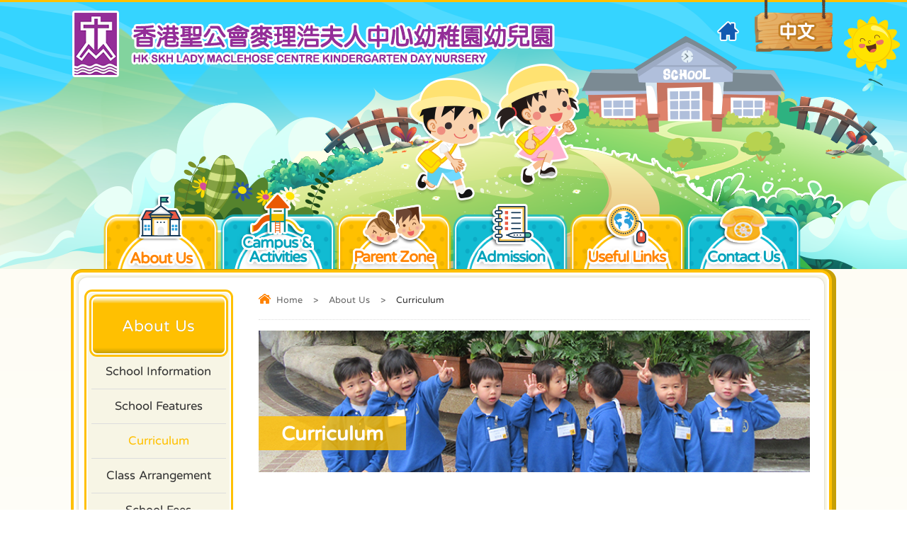

--- FILE ---
content_type: text/html; charset=utf-8
request_url: https://lmcdn.edu.hk/en/curriculum
body_size: 18510
content:
<!DOCTYPE html PUBLIC "-//W3C//DTD XHTML 1.0 Transitional//EN" "http://www.w3.org/TR/xhtml1/DTD/xhtml1-transitional.dtd">
<html xmlns="http://www.w3.org/1999/xhtml">
<head profile="http://www.w3.org/1999/xhtml/vocab">
  <meta http-equiv="Content-Type" content="text/html; charset=utf-8" />
<link rel="shortcut icon" href="https://lmcdn.edu.hk/sites/all/themes/ntemplate/images/icon/favicon.ico" type="image/vnd.microsoft.icon" />
<meta name="keywords" content="香港聖公會麥理浩夫人中心,香港聖公會麥理浩夫人中心幼稚園幼兒園,HK SKH LADY MACLEHOSE CENTRE KINDERGARTEN DAY NURSERY,麥理浩夫人中心," />
<meta name="generator" content="Drupal 7 (http://drupal.org)" />
<link rel="canonical" href="https://lmcdn.edu.hk/en/curriculum" />
<link rel="shortlink" href="https://lmcdn.edu.hk/en/node/295" />
  <title>Curriculum | 香港聖公會麥理浩夫人中心幼稚園幼兒園</title>
  <link type="text/css" rel="stylesheet" href="https://lmcdn.edu.hk/sites/default/files/css/css_xE-rWrJf-fncB6ztZfd2huxqgxu4WO-qwma6Xer30m4.css" media="all" />
<link type="text/css" rel="stylesheet" href="https://lmcdn.edu.hk/sites/default/files/css/css_EPsgvacVXxxhwhLr4DGj8P1D4es4L_QnnRJPHn_TJHE.css" media="all" />
<link type="text/css" rel="stylesheet" href="https://lmcdn.edu.hk/sites/default/files/css/css_yPO-8UFbs7glZLsO0HLhRDafImT-bpnScBpyS7B_cTA.css" media="all" />
  <script type="text/javascript" src="https://lmcdn.edu.hk/sites/default/files/js/js_yMSKTzBO0KmozyLwajzFOrrt_kto_9mtccAkb0rm7gc.js"></script>
<script type="text/javascript">
<!--//--><![CDATA[//><!--
jQuery.extend(Drupal.settings, {"basePath":"\/","pathPrefix":"en\/","ajaxPageState":{"theme":"ntemplate","theme_token":"CSD9ED4dRxOP2sfAZJRKTSao19d_rzrk-r__8Ggsozk","js":{"misc\/jquery.js":1,"misc\/jquery-extend-3.4.0.js":1,"misc\/jquery-html-prefilter-3.5.0-backport.js":1,"misc\/jquery.once.js":1,"misc\/drupal.js":1},"css":{"modules\/system\/system.base.css":1,"modules\/system\/system.menus.css":1,"modules\/system\/system.messages.css":1,"modules\/system\/system.theme.css":1,"sites\/all\/modules\/date\/date_api\/date.css":1,"sites\/all\/modules\/date\/date_popup\/themes\/datepicker.1.7.css":1,"modules\/field\/theme\/field.css":1,"modules\/node\/node.css":1,"modules\/search\/search.css":1,"modules\/user\/user.css":1,"sites\/all\/modules\/views\/css\/views.css":1,"sites\/all\/modules\/ctools\/css\/ctools.css":1,"sites\/all\/modules\/event-calendar\/css\/spider_calendar_fieldset.css":1}}});
//--><!]]>
</script>
  <meta name="viewport" content="width=device-width, initial-scale=1.0, maximum-scale=1.0, user-scalable=0">
  <meta http-equiv="Content-Type" content="text/html; charset=utf-8" />

  
<link rel="icon" href="/sites/all/themes/ntemplate/images/icon/favicon.ico" type="image/x-icon" />
<link rel="shortcut icon" href="/sites/all/themes/ntemplate/images/icon/favicon.ico" type="image/x-icon" />
  
  <link rel="stylesheet" type="text/css" href="/sites/all/themes/ntemplate/css/style2.css" />
  <link rel='stylesheet' type="text/css" href="/sites/all/themes/ntemplate/css/mobile.css" />
  <link rel='stylesheet' type="text/css" href="/sites/all/themes/ntemplate/jf-openhuninn-1.1/style.css" />
  <!-- Menu -->
  <link rel="stylesheet" type="text/css" href="/sites/all/themes/ntemplate/ddsmoothmenu/ddsmoothmenu.css" />
  <script type="text/javascript" src="/sites/all/themes/ntemplate/js/jquery.min.js"></script>
  <script type="text/javascript" src="/sites/all/themes/ntemplate/ddsmoothmenu/ddsmoothmenu.js"></script>
  <script type="text/javascript">
    ddsmoothmenu.init({
        mainmenuid: "smoothmenu1", //menu DIV id
        orientation: 'h', //Horizontal or vertical menu: Set to "h" or "v"
        classname: 'ddsmoothmenu', //class added to menu's outer DIV
        //customtheme: ["#1c5a80", "#18374a"],
        contentsource: "markup" //"markup" or ["container_id", "path_to_menu_file"]
    })
    ddsmoothmenu.init({
        mainmenuid: "smoothmenu2", //Menu DIV id
        orientation: 'v', //Horizontal or vertical menu: Set to "h" or "v"
        classname: 'ddsmoothmenu-v', //class added to menu's outer DIV
        method: 'toggle', // set to 'hover' (default) or 'toggle'
        arrowswap: true, // enable rollover effect on menu arrow images?
        //customtheme: ["#804000", "#482400"],
        contentsource: "markup" //"markup" or ["container_id", "path_to_menu_file"]
    })
  </script>
    
  <!-- Sub Menu -->
  <script type="text/javascript" src="/sites/all/themes/ntemplate/js/ddaccordion.js"></script>
  <!-- Common Javascript -->
  <script src="/sites/all/themes/ntemplate/js/common.js"></script>

  <!-- Add jQuery library -->
  <!-- Add mousewheel plugin (this is optional) -->
  <script type="text/javascript" src="/sites/all/themes/ntemplate/fancybox/lib/jquery.mousewheel-3.0.6.pack.js"></script>
  <!-- Add fancyBox main JS and CSS files -->
  <script type="text/javascript" src="/sites/all/themes/ntemplate/fancybox/source/jquery.fancybox.js?v=2.1.5"></script>
  <link rel="stylesheet" type="text/css" href="/sites/all/themes/ntemplate/fancybox/source/jquery.fancybox.css?v=2.1.5" media="screen" />
  <!-- Add Button helper (this is optional) -->
  <link rel="stylesheet" type="text/css" href="/sites/all/themes/ntemplate/fancybox/source/helpers/jquery.fancybox-buttons.css?v=1.0.5" />
  <script type="text/javascript" src="/sites/all/themes/ntemplate/fancybox/source/helpers/jquery.fancybox-buttons.js?v=1.0.5"></script>
  <!-- Add Thumbnail helper (this is optional) -->
  <link rel="stylesheet" type="text/css" href="/sites/all/themes/ntemplate/fancybox/source/helpers/jquery.fancybox-thumbs.css?v=1.0.7" />
  <script type="text/javascript" src="/sites/all/themes/ntemplate/fancybox/source/helpers/jquery.fancybox-thumbs.js?v=1.0.7"></script>
  <!-- Add Media helper (this is optional) -->
  <script type="text/javascript" src="/sites/all/themes/ntemplate/fancybox/source/helpers/jquery.fancybox-media.js?v=1.0.6"></script>
  <script type="text/javascript" src="/sites/all/themes/ntemplate/fancybox/fancybox.js"></script>
  <!-- Mobile -->
  <script src="/sites/all/themes/ntemplate/js/modernizr.min.js"></script>
  <script src="/sites/all/themes/ntemplate/js/jquery.slicknav.js"></script>
  <script type="text/javascript">
      $(document).ready(function(){
          $('#smoothmenu1').slicknav();
      });
  </script>
  
 
  
  
  
  
       
  </head>
<body >
    <div class="wrap" id="bg_yellow">
    <div class="header">
        <div class="screen">
                <div id="block-block-1" class="block block-block">
                <div class="logo">
<a href="https://lmcdn.edu.hk/en/index" title="香港聖公會麥理浩夫人中心幼稚園幼兒園">
<div class="logo_img"><img src="https://lmcdn.edu.hk/sites/all/themes/ntemplate/images/web/logo.png" alt="香港聖公會麥理浩夫人中心幼稚園幼兒園"></div>
</a>
</div>



<div class="icon_top">
<ul class="cb">
<li><a href="https://lmcdn.edu.hk/en/index"><img  src="https://lmcdn.edu.hk/sites/all/themes/ntemplate/images/web/home.png"></a></li>
<li><a href="https://lmcdn.edu.hk/tc/curriculum"><img  src="https://lmcdn.edu.hk/sites/all/themes/ntemplate/images/web/translate_en.png" alt="最新消息" /></a></li>
</ul>
</div>


<style>
.ddsmoothmenu ul li + li a { margin: -30px 0 0px 0 !important; line-height: 20px;
text-shadow: rgb(255,255,255) 3px 0px 0px, rgb(255,255,255) 2.83333px 0.983333px 0px, rgb(255,255,255) 2.35px 1.85px 0px, rgb(255,255,255) 1.61667px 2.51667px 0px, rgb(255,255,255) 0.7px 2.91667px 0px, rgb(255,255,255) -0.283333px 2.98333px 0px, rgb(255,255,255) -1.25px 2.73333px 0px, rgb(255,255,255) -2.06667px 2.16667px 0px, rgb(255,255,255) -2.66667px 1.36667px 0px, rgb(255,255,255) -2.96667px 0.416667px 0px, rgb(255,255,255) -2.95px -0.566667px 0px, rgb(255,255,255) -2.6px -1.5px 0px, rgb(255,255,255) -1.96667px -2.26667px 0px, rgb(255,255,255) -1.11667px -2.78333px 0px, rgb(255,255,255) -0.133333px -3px 0px, rgb(255,255,255) 0.85px -2.88333px 0px, rgb(255,255,255) 1.75px -2.43333px 0px, rgb(255,255,255) 2.45px -1.73333px 0px, rgb(255,255,255) 2.88333px -0.833333px 0px, 0 3px 8px rgba(0,0,0,.5);}

.ddsmoothmenu ul li + li + li a{ margin: 0 !important;line-height: 0;}

.ddsmoothmenu ul li:nth-child(2n+1) a {text-shadow: rgb(255,255,255) 3px 0px 0px, rgb(255,255,255) 2.83333px 0.983333px 0px, rgb(255,255,255) 2.35px 1.85px 0px, rgb(255,255,255) 1.61667px 2.51667px 0px, rgb(255,255,255) 0.7px 2.91667px 0px, rgb(255,255,255) -0.283333px 2.98333px 0px, rgb(255,255,255) -1.25px 2.73333px 0px, rgb(255,255,255) -2.06667px 2.16667px 0px, rgb(255,255,255) -2.66667px 1.36667px 0px, rgb(255,255,255) -2.96667px 0.416667px 0px, rgb(255,255,255) -2.95px -0.566667px 0px, rgb(255,255,255) -2.6px -1.5px 0px, rgb(255,255,255) -1.96667px -2.26667px 0px, rgb(255,255,255) -1.11667px -2.78333px 0px, rgb(255,255,255) -0.133333px -3px 0px, rgb(255,255,255) 0.85px -2.88333px 0px, rgb(255,255,255) 1.75px -2.43333px 0px, rgb(255,255,255) 2.45px -1.73333px 0px, rgb(255,255,255) 2.88333px -0.833333px 0px, 0 3px 8px rgba(0,0,0,.5)}

.btn_event p {top: 1px}

.ddsmoothmenu ul li:nth-child(n+1) ul li a {width: auto;padding: 5px;border-top: 0px solid #ddd;background: #fff;font-size: 15px;display: block;color: #333;text-shadow: none;letter-spacing: 0px;line-height: 28px;margin: 0 !important;}

</style></div>
<div id="block-block-24" class="block block-block">
                <!--
<style>
html, body{filter: grayscale(100%);}
</style>
--></div>
            <div class="clear"></div>            
            <div id="nav-wrap">
                <div id="block-system-main-menu" class="block block-system block-menu">
                <div id="smoothmenu1" class="ddsmoothmenu"><ul><li class="menu_item btn_sch_info"><a href="javascript: void(0);" class="current" ><p></p>About Us</a><ul><li ><a href="/en/school-information"  >School Information</a></li><li ><a href="/en/school-features"  >School Features</a></li><li ><a href="/en/curriculum" class="current" >Curriculum</a></li><li ><a href="/en/class-arrangement"  >Class Arrangement</a></li><li ><a href="/en/school-fees"  >School Fees</a></li><li ><a href="/en/support-non-chinese-speaking-students-ncs"  >Support for Non-Chinese Speaking Students (NCS)</a></li><li ><a href="/en/school-supportive-services"  >School Supportive Services</a></li><li ><a href="/en/quality-review-report"  >Quality Review Report</a></li></ul></li><li class="menu_item btn_event"><a href="javascript: void(0);"  ><p></p>Campus & Activities</a><ul><li ><a href="/en/school-facilities"  >School Facilities</a></li><li ><a href="/en/school-activities"  >School Activities</a></li><li ><a href="/en"  >Intranet- Photo Album</a><ul><li ><a href="/en/school_albums_n"  >N Class</a></li><li ><a href="/en/school_albums_k1"  >K1 Class</a></li><li ><a href="/en/school_albums_k2"  >K2 Class</a></li><li ><a href="/en/school_albums_k3"  >K3 Class</a></li><li ><a href="/en/teacherarea"  >教師專區</a></li></ul></li><li ><a href="/en/school-based-learning-activities-chinese-culture"  >School-based learning activities of Chinese culture</a></li><li ><a href="/en/kindergarten-activity-grant-deployment-plan"  >Kindergarten Activity Grant Deployment Plan</a></li></ul></li><li class="menu_item btn_parents"><a href="javascript: void(0);"  ><p></p>Parent Zone</a><ul><li ><a href="/en/home-school-co-operation"  >Home-school Co-operation</a></li><li ><a href="/en/parent-resources"  >Parent Resources</a></li><li ><a href="/en/school-newsletters"  >School Newsletters</a></li><li ><a href="/en/parent-education"  >Parent Education</a></li></ul></li><li class="menu_item btn_admission"><a href="javascript: void(0);"  ><p></p>Admission</a><ul><li ><a href="/en/application-admission"  >Application for Admission</a></li><li ><a href="/en/graduation-statistics"  >Graduation Statistics</a></li></ul></li><li class="menu_item btn_links"><a href="/en/useful-links"  ><p></p>Useful Links</a></li><li class="menu_item btn_contect_us"><a href="/en/contact-us"  ><p></p>Contact Us</a></li></ul></div></div>
            </div>
            <div class="clear"></div>
        </div>
	</div>    
    <div class="clear"></div>
    <!-- Main Content -->
    <div class="container" >
        <div class="screen">
        
        <div class="border_box">
        <div  class="border_bg"> 
            <div class="inner_content">                 
            		
                <div class="main_content">
                <div class="nevigation">
                <ul> <li><a href="/en" class="home">Home</a></li><li class="sp">></li><li><a href="javascript: void(0);">About Us</a></li><li class="sp">></li><li>Curriculum</li></ul>                <div class="clear"></div>
                </div>
                
              
                    <div class="inner_banner" style=" background-image:url(https://lmcdn.edu.hk/sites/default/files/default_images/inner_banner1_1.jpg)"><h1>Curriculum</h1></div>                                        
                    
                                                                    <div class="clear"></div>
                                                                                                <div class="Album" >
                                                            <div class="title">Integrated curriculum</div>
                                                                                        <div class="description"><p>We plan our integrated curriculum according to children’s developmental needs and stages as well as their life experiences. The curriculum covers three important components, including knowledge building, skills development and positive attitudes cultivation, which finally lead to our aims of happy learning during childhood. In addition, we also focus on character development through our moral education and religious education.</p><div class="clear"></div></div>
                                                        <ul>
						                                </ul>
                            <div class="clear"></div>
                        </div>
                                                                        <div class="Album" >
                                                            <div class="title">Teaching methods</div>
                                                                                        <div class="description"><p>We mainly teach in theme learning approach through games, environmental decoration, small group learning, exploration, projects study and visits to arouse children's learning interests and construct knowledge through practical experience.</p><div class="clear"></div></div>
                                                        <ul>
						                                </ul>
                            <div class="clear"></div>
                        </div>
                                                                        <div class="Album" >
                                                            <div class="title">Learning assessment</div>
                                                                                        <div class="description"><p>We record children's learning progress by continuous observation and assessment, which will show in children’s learning portfolios.</p><div class="clear"></div></div>
                                                        <ul>
						                                </ul>
                            <div class="clear"></div>
                        </div>
                                                				                                                                    <div class="clear"></div>
                
                </div>
                            <div id="block-menu-block-1" class="block block-menu-block">
                <div class="left_menu">
<div class="submenu">

           
<div class="title ">

<p>About Us</p>
 

</div>

<div class="arrowlistmenu">
    <ul>
	<li><a href="/en/school-information" class="menuheader"  >School Information</a></li><li><a href="/en/school-features" class="menuheader"  >School Features</a></li><li><a href="/en/curriculum" class="menuheader current"  >Curriculum</a></li><li><a href="/en/class-arrangement" class="menuheader"  >Class Arrangement</a></li><li><a href="/en/school-fees" class="menuheader"  >School Fees</a></li><li><a href="/en/support-non-chinese-speaking-students-ncs" class="menuheader"  >Support for Non-Chinese Speaking Students (NCS)</a></li><li><a href="/en/school-supportive-services" class="menuheader"  >School Supportive Services</a></li><li><a href="/en/quality-review-report" class="menuheader"  >Quality Review Report</a></li>    </ul>
</div>
</div>
</div>
</div>
            </div>
            
        
            <div class="clear"></div>
        </div>
    </div>
    </div>
       
    <div class="clear"></div>
        </div>
    
    <div class="clear"></div>
    
        <div id="block-block-2" class="block block-block">
                <div class="footer">
<div class="screen">
   <div class="copyright"><a href="https://lmcdn.edu.hk/en/sitemap">網頁地圖</a>&nbsp;&nbsp;|&nbsp;&nbsp;Copyright © 2021 香港聖公會麥理浩夫人中心幼稚園幼兒園. 版權所有 不得轉載  All rights reserved.</div>
   <div class="power"><a href="http://ctd.hk/" target="_blank">By: ctd.hk</a></div>
   <div class="clear"></div>
</div>
</div>
<a href="#0" class="cd-top">Top</a></div>
<div id="block-block-14" class="block block-block">
                <!-- Google tag (gtag.js) -->
<script async src="https://www.googletagmanager.com/gtag/js?id=G-YGQ2YE955P"></script>
<script>
  window.dataLayer = window.dataLayer || [];
  function gtag(){dataLayer.push(arguments);}
  gtag('js', new Date());

  gtag('config', 'G-YGQ2YE955P');
</script>
</div>
<div id="block-block-18" class="block block-block">
                <script language=JavaScript>
<!--
//Disable right mouse click Script
//By Oscar Frank
//For full source code, visit http://www.oscarmini.com
var message="Function Disabled!";
///////////////////////////////////
function clickIE4(){
if (event.button==2){
alert(message);
return false;
}
}
function clickNS4(e){
if (document.layers||document.getElementById&&!document.all){
if (e.which==2||e.which==3){
alert(message);
return false;
}
}
}
if (document.layers){
document.captureEvents(Event.MOUSEDOWN);
document.onmousedown=clickNS4;
}
else if (document.all&&!document.getElementById){
document.onmousedown=clickIE4;
}
document.oncontextmenu=new Function("alert(message);return false")
//
</script></div>
    
</div>  </body>
</html>


--- FILE ---
content_type: text/css
request_url: https://lmcdn.edu.hk/sites/all/themes/ntemplate/css/style2.css
body_size: 53026
content:
@charset "utf-8";
/* CSS Document */
html,body {
    padding: 0px; margin: 0px; min-height:100%; font-size:17px; color: #333; line-height:28px;		 
	font-family:"cwTeXYen", "微軟正黑體", "Microsoft JhengHei", "Segoe UI Semibold", "Segoe UI", "Lucida Grande", Verdana, Arial, Helvetica, sans-serif;	 /* Chrome all / Safari all */

}
.clear{clear:both}
.contextual-links-region{ position: static}
a:link, .container a:visited {text-decoration: none;}
 
table{border-collapse: inherit; line-height:28px;}
table ul, table ol{ margin:0; }
img {border:0;}
div, ul li{ margin:0px auto; padding:0px;}
.cb:before, .cb:after {	content: ''; display: table; visibility: hidden;}
.cb:after {	clear: both;}
.cb {*zoom: 1;}

.wrap{ width:100%; min-height:100%; background: linear-gradient(#fefcf1,#fff); overflow:hidden }
.screen{ min-width:680px; max-width:1080px; position:relative; padding:0px 10px;}
.container{ height: auto; min-height:500px; }
.container a{-webkit-transition: all 0.3s ease-in-out;-moz-transition: all 0.3s ease-in-out; -o-transition: all 0.3s ease-in-out; -ms-transition: all 0.3s ease-in-out; transition: all 0.3s ease-in-out; opacity: 1;}
.container a, .container a:visited {color: #333; text-decoration: none;}
.container a:hover {color: #ff5d8b; text-decoration: underline; }

h1,h2,h3,h4,h5,h6{ margin:0 0 15px 0; padding:0;}

h1{ font-size:36px; line-height:40px; color:#1fbdd1}
h2{ font-size:26px; line-height:30px; color:#333; }
h3{ font-size:21px; line-height:26px; color:#1fbdd1; border-left: 2px solid #1fbdd1; padding:8px 10px; box-shadow:0 3px 2px rgba(0,0,0,.1); margin-bottom:30px}
h4{ font-size:21px; line-height:26px; color:#ff2671; border-left: 2px solid #ff2671; padding:8px 10px; box-shadow:0 3px 2px rgba(0,0,0,.1); margin-bottom:30px}
h5{ font-size:21px; line-height:40px; color:#1fbdd1}
h6{ font-size:19px; line-height:30px; color:#333; }
p{ margin:0px; padding:0px}

/* theme */
#bg_blue{ background:url(../images/web/bg.jpg) no-repeat center top #f3e9d9;}

#bg_blue_b{ background:url(../images/web/bg_blue.jpg) no-repeat center top #438ac4;}
#bg_blue_b .inner_content{ border-top:2px solid #2ea5e0; }
#bg_blue_b h1{ color:#0a8ccc }
#bg_blue_b h2{ border-bottom:1px solid #0a8ccc }

#bg_green{ background:url(../images/web/bg_green.jpg) no-repeat center top #3c933b;}
#bg_green .inner_content{ border-top:2px solid #7eb70d; }
#bg_green h1{ color:#7eb70d }
#bg_green h2{ border-bottom:1px solid #7eb70d }
#bg_green .header{ background:url(../images/web/bg_top_green.png) no-repeat top center; }
#bg_green .arrowlistmenu .title { background: url(../images/icon/bg_category.png) #7eb70d; }
#bg_green .arrowlistmenu{ background:#fff;}
#bg_green .arrowlistmenu a{ color:#7eb70d}
#bg_green .arrowlistmenu a.current,#bg_green .arrowlistmenu a:hover { background:#7eb70d; color:#fff;}
#bg_green .arrowlistmenu .expandable_main a.current, #bg_green .arrowlistmenu .expandable_main a:hover{ background:none; color:#7eb70d}

#FullPage .inner_content{ width:100%; padding:20px 0}
#FullPage .arrowlistmenu{ display:none }
#FullPage .inner_content .main_content{ width:96%; }

#ad_float_ad {display: none; position: absolute;	z-index:4001; }
#ad_float_ad .ad_close_ad {
	display: block; background:url(../images/icon/btn_close.png) no-repeat; height:30px; width:30px; background-size:30px 30px;
	cursor: pointer; position:absolute; right:-5px; top:-10px;
	-webkit-transition: all 0.3s ease-in-out;-moz-transition: all 0.3s ease-in-out; -o-transition: all 0.3s ease-in-out; -ms-transition: all 0.3s ease-in-out; transition: all 0.3s ease-in-out; opacity: 1;
}
#ad_float_ad .ad_close_ad:hover {  transform: rotate(90deg);}

.special_news{ background:url(../images/icon/bg_box.png) #eb1f24; padding:5px; width:210px; box-shadow:0 0 3px rgba(0,0,0,.2)}
.title_special{ background:#fff; padding:1px 5px; color:#ea1e22; border-bottom:1px solid #ea1e22;}
.special_news .content{ background:#fff; padding:2px 5px; color:#333; font-size:13px;}
.special_news .content img{ max-width:100%;}
.highlight{ color:#F03}


/* Header */
.header{ background:url(../images/web/header.png) no-repeat top center; height: 377px;border-top: 3px solid #ffc000;}
.header .logo{ float:left; margin:10px 0 0 0;}
.header .logo .logo_img{ float:left;}
.header .logo .logo_txt{ float:left;}

.header .info_top{ float:left; }
.header .info_top ul{ list-style:none; margin:0; }
.header .info_top ul li { float: left; font-size:15px; padding:2px 0px 2px 30px;}
.header .address {background:url(../images/web/icon_map.png) no-repeat; background-size:28px 30px;}
.header .tel {background:url(../images/web/icon_tel.png) no-repeat; background-size:28px 30px; clear:both}
.header .fax {background:url(../images/web/icon_fax.png) no-repeat; background-size:28px 30px; margin-left:25px;}
.header .email {background:url(../images/web/icon_mail.png) no-repeat; background-size:28px 30px;clear:both}
.header span{ color:#0070c9;}

.header .icon_top { position:absolute; right:0; top:0}
.header .icon_top ul{ list-style:none; margin:0; padding:10px 5px;}
.header .icon_top ul li {}
.header .icon_top ul li a {float: left; font-size:15px; padding:0px 15px; width:35px; height:32px; position: absolute; right:130px ; top:25px}


.header .icon_top ul li+li{  top:-2px ;right:0;   -webkit-transition: all 0.3s ease-in-out;-moz-transition: all 0.3s ease-in-out; -o-transition: all 0.3s ease-in-out; -ms-transition: all 0.3s ease-in-out; transition: all 0.3s ease-in-out; opacity: 1; position:absolute;}
.header .icon_top ul li+li a{  top:-10px ; right:0;  width: 110px;height: 82px;-webkit-transition: all 0.3s ease-in-out;-moz-transition: all 0.3s ease-in-out; -o-transition: all 0.3s ease-in-out; -ms-transition: all 0.3s ease-in-out; transition: all 0.3s ease-in-out; opacity: 1; position:absolute;}
.header .icon_top ul li+li a:hover { position:absolute;  top:0px; } 



.header .icon_top ul li+li:hover { top:-1px}

.btn_school_intro{ float:right; position:relative; margin:0 0 0 20px; }
.btn_school_intro span{ position:absolute; background:url(../images/web/icon_school.png) no-repeat; width:36px; height:34px; left:8px; top:0; }
.btn_school_intro a{ display:block; color:#ff8400; font-size:17px; border-radius:6px; padding:5px 10px 5px 50px; background:#fff; box-shadow:0 0 3px rgba(0,0,0,.3)}
.btn_school_intro a:hover{ background:#ff8400; color:#fff; text-decoration:none}

.btn_search{ float:right; position:relative; display:block; color:#166cad; font-size:17px; border-radius:6px; padding:5px 8px; background: rgba(0,0,0,0.3); box-shadow:0 0 3px rgba(0,0,0,.3); margin:0 15px 0 0;}
.btn_search input{ width:130px; color:#666; border:1px solid #ddd; padding:3px; }
.btn_search #btn_submit {width:25px; height:25px; border:0px; background:url(../images/icon/icon_search.png) #2fa2db no-repeat center center; background-size:17px 18px; cursor:pointer}
.btn_search #btn_submit:hover {  background:url(../images/icon/icon_search.png) #ffb400 no-repeat center center; background-size:17px 17px; cursor:pointer}

/* Menu */
#nav-wrap{ padding:190px 5% 0px 5%;position: absolute;width: 90%;z-index: 1; right:0; left:0  }
/* Search */
.search_result{ background:#f5f5f5; padding:5px;}
.search_result span{ color:#F00}
.search_listing ul{ list-style:none; margin:0; padding:0 }
.search_listing ul li{ margin:10px 0; padding:5px 0; border-bottom:1px dotted #ddd; color:#666 }
.search_listing ul li a{ font-size:19px; display:block; text-decoration:underline}

/* Area & width */
.banner_area{ float: left; width:calc(100% - 27px); background:url(../images/web/banner_bg.png) #e6f7f8 center;border: 3px solid #fff;
border-radius: 8px;box-shadow: 0 0 0 4px #11bbd2;padding: 10px; position:relative}


.right_area{ float: right; width: 56%;margin: 40px 5% 40px 0;}
.left_area{ float: left; width:30%; margin:40px 0 40px 5% }

/* Banner */
.slider{ float:left;  margin: 0px 0 0 3%;width: 65%;}
.sentense{ float:left; width:100%  }
.sentense .box{background:url(../images/web/sentense_bg.png) repeat center; border-radius:12px; border:2px solid #fff; position:relative; box-shadow:0 0 8px rgba(0,0,0,.2)}
.sentense .area{margin: 6px 10px 6px 176px; padding:10px; color:#2f2f2f; line-height:21px;font-size: 15px;background: #fff; border-radius: 6px;}
.sentense .title{ position:absolute;font-weight: bold; left:5px; top:-15px; background:url(../images/web/logo_sentense.png) no-repeat; padding:30px 34px 20px 60px;color:#292500; text-align: center; font-size:22px;text-shadow: 0px 3px 0px #fff, 0px -3px 0px #fff, 3px 0px 0px #fff, -3px 0px 0px #fff, -3px -2px 0px #fff, -3px 2px 0px #fff, 3px -2px 0px #fff, 3px 2px 0px #fff, 2px 3px 0px #fff, -2px 3px 0px #fff, -2px -3px 0px #fff, 2px -3px 0px #fff;}


#banner_area_bg {background: #0394a7;padding: 4px 10px 10px 4px;border-radius: 16px;width: calc(100% - 14px);}
#blue_button1 {background:url(../images/web/blue_button.png) no-repeat; width:27px; height:25px; position:absolute;top: 10px;
left:10px;}
#blue_button2 {background:url(../images/web/blue_button.png) no-repeat; width:27px; height:25px; position:absolute;top: 10px;
right: 10px;}
#blue_button3 {background:url(../images/web/blue_button.png) no-repeat; width:27px; height:25px; position:absolute;bottom: 10px;
left:10px;}
#blue_button4 {background:url(../images/web/blue_button.png) no-repeat; width:27px; height:25px; position:absolute;bottom:10px;
right: 10px;}




.bottom_logo { width: 288px;height: 62px;margin: 33px 0 0 0;padding: 0 10px;}
.bottom_logo img{ max-width:100%}

.contact_area{ float:left; position:relative; background: linear-gradient(#faffe5,#c1df35 10%, #b3d70a 90%,#7b9309 );border: 3px solid #fff;box-shadow:0 0 0 4px #bbe107;border-radius: 8px;padding: 10px; margin:20px 0 0 0}
.contact_area .title{ padding:15px 0px 10px 0; color:#fff; font-size:23px;width:195px;   float:left; margin:0; height:65px;position: absolute;top: 13px;left: 0px; } 
.contact_area .title img{ max-width:100%} 
.contact_area ul{ margin:0; padding:0}
.contact_area ul li{ list-style:none;width: calc(100% - 30px);float: left;padding: 0 0 0 30px;position: relative;color: #007406;letter-spacing: -1px; text-shadow:rgb(255,255,255) 3px 0px 0px, rgb(255,255,255) 2.83333px 0.983333px 0px, rgb(255,255,255) 2.35px 1.85px 0px, rgb(255,255,255) 1.61667px 2.51667px 0px, rgb(255,255,255) 0.7px 2.91667px 0px, rgb(255,255,255) -0.283333px 2.98333px 0px, rgb(255,255,255) -1.25px 2.73333px 0px, rgb(255,255,255) -2.06667px 2.16667px 0px, rgb(255,255,255) -2.66667px 1.36667px 0px, rgb(255,255,255) -2.96667px 0.416667px 0px, rgb(255,255,255) -2.95px -0.566667px 0px, rgb(255,255,255) -2.6px -1.5px 0px, rgb(255,255,255) -1.96667px -2.26667px 0px, rgb(255,255,255) -1.11667px -2.78333px 0px, rgb(255,255,255) -0.133333px -3px 0px, rgb(255,255,255) 0.85px -2.88333px 0px, rgb(255,255,255) 1.75px -2.43333px 0px, rgb(255,255,255) 2.45px -1.73333px 0px, rgb(255,255,255) 2.88333px -0.833333px 0px, 0 3px 8px rgba(0,0,0,.5)}
.contact_area ul li+li{ list-style:none;width: calc(50% - 30px);float: left;padding: 0 0 0 30px;position: relative;}
.contact_area ul li+li+li+li { list-style:none;width: calc(100% - 30px);float: left;padding: 0 0 0 30px;position: relative; margin:0 0 33px 0}


.contact_area ul li span{ background:url(../images/web/icon_map.png) no-repeat; width:27px; height:29px; position:absolute;left: 0;}
.contact_area ul li+li span{ background:url(../images/web/icon_tel.png) no-repeat; width:27px; height:29px; position:absolute;}
.contact_area ul li+li+li span{ background:url(../images/web/icon_mail.png) no-repeat; width:27px; height:24px; position:absolute;}
.contact_area ul li+li+li+li span{ background:url(../images/web/icon_fax.png) no-repeat; width:27px; height:26px; position:absolute;}

#green_button1 {background:url(../images/web/green_button.png) no-repeat; width:27px; height:25px; position:absolute;top: 10px;
left:10px;}
#green_button2 {background:url(../images/web/green_button.png) no-repeat; width:27px; height:25px; position:absolute;top: 10px;
right: 10px;}
#green_button3 {background:url(../images/web/green_button.png) no-repeat; width:27px; height:25px; position:absolute;bottom: 10px;
left:10px;}
#green_button4 {background:url(../images/web/green_button.png) no-repeat; width:27px; height:25px; position:absolute;bottom:10px;
right: 10px;}





#bg_yellow .border_bg { border-radius: 12px;background: #f8f6e6;border: 3px solid #fff;padding: 4px;position: relative;box-shadow: 0 0 0 4px #ffc001; margin:4px 0 0 0 }
#bg_yellow .border_box { background:#c69f06; padding: 1px 10px 10px 4px;  border-radius: 16px; width: calc(100% - 14px); margin: 0 0 50px 0;}
#bg_yellow .submenu {background: #f7f5e5;background-size: auto;margin: 0px;padding: 5px;text-align: center;background-size: cover;border: #fff 2px solid;border-radius: 8px;box-shadow: 0 0 0 3px #ffc001;}
#bg_yellow .submenu .title { background: linear-gradient(#f8f6e6,#ffc001 10%, #ffc001 90%,#c69f06 );  margin: 0px;padding: 0px;text-align: center;background-size: cover;border: #fff 2px solid;
border-radius: 8px;box-shadow: 0 0 0 3px #ffc001; position:relative }
#bg_yellow .arrowlistmenu ul li a.current {color: #ffc001;}
#bg_yellow .arrowlistmenu ul li a:hover {color: #ffc001;}
#bg_yellow h1{ font-size:28px;  color:#ffc001}
#bg_yellow h3{ font-size:21px; line-height:26px; color:#ffc001; border-left: 2px solid #1fbdd1; padding:8px 10px; box-shadow:0 3px 2px rgba(0,0,0,.1); margin-bottom:30px}
#bg_yellow h5{ font-size:21px; line-height:40px; color:#ffc001}
#bg_yellow .Album .title{ background:url(../images/web/yellow_button.png) no-repeat center left; color:#ff8402; padding:8px 35px; font-size:21px; line-height:32px; display:block; margin-bottom:20px; }
#bg_yellow .Album .description {background: #fff;  padding: 15px;  margin: 20px 0;  border: 2px dashed #ffc001;  border-radius: 8px;}
#bg_yellow .nevigation .home {background: url(../images/icon/icon_home_orange.png) no-repeat; background-position: 0px 3px; display: block; padding-left: 25px;}
#bg_yellow .inner_banner h1 {color: #fff;background: rgba(255,192,1,.8);}

#bg_yellow .inner_content_full .main_content { border: 3px solid #ffc001;}
#bg_yellow .information ul .title_area { border-bottom: 2px solid #ffc001;color: #ffc001;}



















#latest_new_line {background: url(../images/web/line.png);width: 90%;height: 23px;position: absolute;right: 0;left: 0;margin: 0 5%;}


.latest_new{ position:relative;float: right;width: 27%;margin: 0px 3% 0 0;}
.latest_new .area{border: 3px solid #4e6ad5;border-radius: 8px;padding: 10px;margin: 12px 0 0 0;background:url(../images/web/inner_line.png) #fff;}
.latest_new .title{ padding:15px 0px 10px 0; color:#fff; font-size:23px;width:80%;   float:left; margin:0; height:61px;position: absolute;top: 13px;left: 0px; } 
.latest_new .title img{ max-width:100%} 
.latest_new .title span{ position:absolute; left:10px; top:-15px; width:72px; height:59px; display:none}
.latest_new_area { margin:0 0 0 ; clear: both;  padding:10px;  border: 2px dashed #ff8214;
border-radius: 8px;}
.latest_new ul li:nth-child(2n) { background-color: #fffae5;width: calc(100% - 10px);padding: 0 5px;}
.latest_new ul{ list-style:none; margin:48px 0 0 0; padding:0 ;border-radius:12px;overflow-y: scroll;
max-height: 270px;
min-height: 270px; }
.latest_new ul li{ border-bottom:1px dotted rgba(0,0,0,.2); width: calc(100% - 10px);padding: 0 5px; font-size:15px;}
.latest_new ul li span{ color:#6939a2;  }
.latest_new ul li a{ display:block; color:#333}
.latest_new ul li a:hover{ color:#ffac0c; text-decoration: none}
.latest_new .content{ }
.latest_new .content img{ }
.latest_new .more_area{ position:absolute; right:0px; top:32px; font-size:12px;}
.latest_new .more_area a{line-height: 35px; display:block;padding: 0px;}
.latest_new .more_area a:hover{  }

.latest_award{ position:relative;}
.latest_award .area{}
.latest_award .title{ padding:15px 0px 10px 0; color:#000; font-size:23px; background:url(../images/web/title_yellow.png) no-repeat; width:144px; text-align:center; float:left; margin:0 0 0 10px; } 
.latest_award .title span{ position:absolute; left:10px; top:-15px; width:72px; height:59px; display:none}
.latest_award_area { margin:0 0 0 ; clear: both; background:#ffb80c; border-radius:12px; padding:10px; }
.latest_award ul{ list-style:none; margin:0; padding:10px; border:3px solid #ffeb0c; background:#fff;border-radius:12px; }
.latest_award ul li{ border-bottom:1px dotted rgba(0,0,0,.2); padding:5px 0; font-size:15px;}
.latest_award ul li span{ color:#6939a2; display:block;  }
.latest_award ul li a{ display:block; color:#333}
.latest_award ul li a:hover{ color:#ffac0c; text-decoration: none}
.latest_award .content{ float: right ; width:62%;  }
.latest_award .cover img{ float: left; width:36%;}
.latest_award .cover img{ max-width:100%; }
.latest_award .more_area{ position:absolute; right:0px; top:12px; font-size:12px;}
.latest_award .more_area a{ background:#555; line-height:23px; display:block; padding:0 21px; border-radius:6px; color:#fff}
.latest_award .more_area a:hover{ background:#ff507b; }

.latest_events{position:relative; margin:20px 0 0 0; }
.latest_events .title{ background:url(../images/web/bg_title_activities.png) no-repeat 15px 0px ; color:#fff; 
padding:40px 0 10px 90px; font-size:23px; color:#1fbdd1; display:block;  }
.latest_events .title span{ background:url(../images/web/logo_activities.png) ; width:68px; height:71px; position:absolute; left:0px; top:1px;}
.latest_events_area{ padding:6px; background:url(../images/web/bg_shadow.png) #1fbdd1 ; border-radius:12px; padding:10px; }
.latest_events_area ul{ list-style:none; margin:0; padding:10px 0; background:#fff;border-radius:12px; clear:both; }
.latest_events_area ul li{ float: left; width:23%; margin:0 1% 10px 1%;}
.latest_events_area ul li .cover{ box-shadow:0 0 2px rgba(0,0,0,.2); margin-bottom:5px; }
.latest_events_area ul li .cover img{ width:100%; border:1px solid #fff; }
.latest_events_area ul li:hover .cover img{ width:100%; border:1px solid #1fbdd1; }
.latest_events_area ul li:nth-child(4n+1){ clear:both;}
.latest_events_area ul li span{ background:#1fbdd1; color:#fff; padding:6px 15px; display:block; font-size:15px; line-height:17px; }
.latest_events_area ul li a{ display:block; padding:6px 0px;}
.latest_events_area .content{float: left;}
.latest_events_area .content img{ width:25px;}

.latest_events .more_area{ position:absolute; right:0px; top:12px; font-size:12px;}
.latest_events .more_area a{ background:#555; line-height:23px; display:block; padding:0 21px; border-radius:6px; color:#fff}
.latest_events .more_area a:hover{ background:#ff507b; }


#login_area{ margin:20x 0 0px 0;  position:relative;  }
#login_area .login_icon{ position:absolute; left:-15px; top:-15px;}
.bg_eclass{ background:#fff; border-radius:12px; padding:35px 10px 5px 8px; margin-top:15px;}
#login_area #sumbit{margin-top: 10px; background:#9ecc14; line-height:15px;font-weight: bold; cursor:pointer; color:#fff; padding:5px 15px; text-align: center; border:0px; border-radius:4px; } 
#login_area #sumbit:hover{ background:#ff9600; }
#login_area{ background:url(../images/web/bg_shadow.png) repeat-x top #ffbd66;; margin:25px 0 ; position:relative; border:2px solid #ffd776; border-radius:16px; padding:10px;}
#login_area .login_icon{ position:absolute; left:-15px; top:-15px;}

.fc-view-container{ background:#fff;}
.main_calenadr h2{ font-size:12px; margin:0; padding:0; line-height:15px;}
.main_calenadr{ background:#FFF; border-radius:8px; position:relative; box-shadow:0 0 3px rgba(0,0,0,.2); margin:0 0 15px 0; border:3px solid #ffdb55}
.main_calenadr .area{ padding:35px 15px 10px 15px; color:#00a5e3; line-height:21px;}
.main_calenadr .title{ font-size:23px; color:#ff7c2d; padding:8px 0px 12px 60px ; margin-bottom:5px;  font-weight:bold; text-shadow:0px 2px 0px #fff, 0px -2px 0px #fff, 2px 0px 0px #fff, -2px 0px 0px #fff, -2px -1px 0px #fff, -2px 1px 0px #fff, 2px -1px 0px #fff, 2px 1px 0px #fff, 1px 2px 0px #fff, -1px 2px 0px #fff, -1px -2px 0px #fff, 1px -2px 0px #fff, 0 0 6px rgba(0,0,0,.2); } 
.main_calenadr .title span{ position:absolute; left:-5px; top:-22px; background:url(../images/web/calendar.png) no-repeat center; width:77px; height:68px;}
.main_calenadr .area{ padding:10px; min-height:180px; }
.main_calenadr .area iframe{ width:100%; height:235px;}
.main_calenadr .area iframe .view-container-border{ padding:0px;}
.main_calenadr .detail_btn{right:10px; top:10px; box-shadow:0 0 3px rgba(0,0,0,.2) }
.main_calenadr .more_area{ position:absolute; right:10px; top:15px; font-size:12px;}
.main_calenadr .more_area a{ display:block; padding:0 15px; color:#333}
.main_calenadr .more_area a:hover{color: #F30}


/* Inner Area */
.inner_area{ padding:20px 0 0 0; }

.template_banner{background:url(../images/web/inside_banner.jpg) ; background-size:cover; color:#fff; padding:40px 0 20px 20px;}
.template_banner h1{ color:#fff;}


.latest_video{ margin:20px 0 0; float: left; width:48%; position:relative; background:#fff; border-radius:8px; border:3px solid #d64541; position:relative; box-shadow:0 0 3px rgba(0,0,0,.2)}
.latest_video .title{ border-bottom:1px solid #eddecc; background:#d64541; padding:10px 0px 10px 75px; color:#fff; font-size:21px;} 
.latest_video .title span{ position:absolute; left:10px; top:-10px; background:url(../images/icon/icon_video.png) no-repeat; width:53px; height:53px;}
.latest_video ul{ list-style:none; margin:0; padding:0}
.latest_video ul li{ border-bottom:1px dotted rgba(0,0,0,.2); font-size:13px; padding:0px 10px;}
.latest_video ul li span{ color:#764713; float: left; padding:0 0px; display: inline-block}
.latest_video ul li a{ display:block; padding:9px 0px; color:#333}
.latest_video ul li a:hover{ color:#9b684b}
.latest_video .content{float: left; margin:0 0 0 10px;}
.latest_video img{ width:100px; float:left; margin:0 5px 0 0;}
.latest_gallery{ margin:20px 0 0; float: right; width:48%; position:relative; background:#fff; border-radius:8px; border:3px solid #32a5dd; position:relative; box-shadow:0 0 3px rgba(0,0,0,.2)}
.latest_gallery .title{ border-bottom:1px solid #eddecc; background:#32a5dd; padding:10px 0px 10px 75px; color:#fff; font-size:21px;} 
.latest_gallery .title span{ position:absolute; left:10px; top:-10px; background:url(../images/icon/icon_album.png) no-repeat; width:53px; height:53px;}
.latest_gallery ul{ list-style:none; margin:0; padding:0}
.latest_gallery ul li{ border-bottom:1px dotted rgba(0,0,0,.2); font-size:13px; padding:0px 10px;}
.latest_gallery ul li span{ color:#764713; float: left; padding:0 ;}
.latest_gallery ul li a{ display:block; padding:9px 0px; color:#333}
.latest_gallery ul li a:hover{ color:#9b684b}
.latest_gallery .content{float: left; margin:0 0 0 10px;}
.latest_gallery img{ width:100px; float:left; margin:0 5px 0 0;}
/* Main Userful Links */
#Userful_link_inside_bg {background: #03426e;padding: 4px 12px 10px 0px;border-radius: 16px;width: calc(100% - 24px);
float: right;}
.Userful_link_inside_box{  float: left;width:100% ;position: relative;}
.Userful_link_inside{background: url(../images/web/link_bg.png) #ffffff center;border:4px solid #d5e5ff ;border-radius: 8px;box-shadow: 0 0 0 4px #0066ae;padding: 10px; margin:0; position:relative }

.Userful_link_inside_area { margin: 0 0 0;  clear: both; padding:95px 10px 10px; border: 2px dashed #ff8214; border-radius: 8px;}
.Userful_link_inside .title{ padding:25px 0px 10px 0; color:#fff; font-size:23px;width:251px;   float:left; margin:0; height:65px;position: absolute;top: 0px;left: 22px; } 
.Userful_link_inside .title img{ max-width:100%} 
.Userful_link_inside ul{ list-style:none; margin:0 0 0 -2%; padding:0}
.Userful_link_inside ul li{ float: left; width:23%; margin:0 0 15px 2%; position:relative}
.Userful_link_inside ul li img{ width:100%; border-radius:6px; box-shadow:0 0 3px rgba(0,0,0,.2);border: 2px solid #ffae00;}
.Userful_link_inside ul li:nth-child(2) img{ border: 2px solid #028b9e;}
.Userful_link_inside ul li:nth-child(3) img{ border: 2px solid #8aa701;}
.Userful_link_inside ul li:nth-child(4) img{ border: 2px solid #ffae00;}
.Userful_link_inside ul li:nth-child(5) img{ border: 2px solid #8aa701;}
.Userful_link_inside ul li:nth-child(6) img{ border: 2px solid #028b9e;}
.Userful_link_inside ul li:nth-child(7) img{ border: 2px solid #4d6392;}
.Userful_link_inside ul li:nth-child(8) img{ border: 2px solid #ffae00;}
.Userful_link_inside ul li:nth-child(9) img{ border: 2px solid #028b9e;}
.Userful_link_inside ul li:nth-child(10) img{ border: 2px solid #028b9e;}
.Userful_link_inside ul li:nth-child(11) img{ border: 2px solid #ffae00;}
.Userful_link_inside ul li:nth-child(12) img{ border: 2px solid #990056;}

.Userful_link_inside ul li:nth-child(4n+1){ clear:both}







.Userful_link_inside ul li:hover img{ opacity:.7; box-shadow:0 0 3px rgba(0,0,0,.4)}

#Userful_link_inside_line {background: url(../images/web/line_2.png);width:19px;height: 96%;position: absolute;bottom: 0;margin:1% 0 0 0; left:0; top:0;z-index: 1;}

.Userful_link_inside .more_area{ position:absolute; right:0px; top:22px; font-size:12px; margin:0 -7px 0 0px}
.Userful_link_inside .more_area a{line-height: 35px; display:block;padding:  0px}
.Userful_link_inside .more_area a:hover{}


#angel {background:url(../images/web/angel.png) no-repeat; position:absolute; width:124px; height:88px; float:right; right:70px;}

.Userful_link_outside{ padding:0px 0 30px 0}
.Userful_link_outside .title{ display:none}
.Userful_link_outside ul{ list-style:none; margin:0 0 0 -1.5%; padding:0}
.Userful_link_outside ul li{ float: left; width:15%; margin:0 0 15px 1.65%}
.Userful_link_outside ul li img{ width:100%; border-radius:6px; box-shadow:0 0 3px rgba(0,0,0,.2)}
.Userful_link_outside ul li:hover img{ opacity:.7; box-shadow:0 0 3px rgba(0,0,0,.4)}


/* Footer */
.footer{ background:url(../images/web/footer.png) no-repeat center top,linear-gradient(#fefefd 30%,#31e6ff ,#31e6ff); width:100%; font-size:12px; }
.footer .screen{ padding:50px 15px 20px 15px}
.footer .copyright{ float:left; width:70%; text-align: left}
.footer .power{ float:right; width:29%; text-align: right}
.footer a{ color: #2400ff;}
.footer .power a:hover{ color:#298087;}

.cd-top {
  display: inline-block;  position: fixed; visibility: hidden;  opacity: 0; box-shadow: 0 0 10px rgba(0, 0, 0, 0.05);
  height: 50px;  width: 50px;  bottom: 90px;  right: 30px;  
  overflow: hidden;  text-indent: 100%;  white-space: nowrap; border-radius:50%; border:2px solid #fff; box-shadow:0px 0px 5px #999;
  background: #fac217 url(../ddsmoothmenu/cd-top-arrow.svg) no-repeat center center;
  
}
.cd-top:hover {
  -webkit-transition: opacity .3s 0s, visibility 0s 0s;-moz-transition: opacity .3s 0s, visibility 0s 0s;transition: opacity .3s 0s, visibility 0s 0s;
  background: #8ec63f  url(../ddsmoothmenu/cd-top-arrow.svg) no-repeat center center;
}
.cd-top.cd-is-visible { visibility: visible; opacity: 1;}
.cd-top.cd-fade-out { opacity: .5;}
.no-touch .cd-top:hover { background-color: #e86256; opacity: 1;}

/* Nevigation */
.nevigation{ padding:15px 0px; font-size:13px; margin-bottom:15px; border-bottom:1px dotted #ddd; }
.nevigation .screen{ padding:0; }
.nevigation .home{ background:url(../images/icon/icon_home_blue.png) no-repeat; background-position:0px 3px; display: block; padding-left:25px; }
.nevigation ul{ list-style: none; margin:0px; padding:0px; }
.nevigation ul .sp{ padding:0px 15px; color:#666 }
.nevigation ul li{ float: left; line-height:24px;  }
.nevigation ul li a{ color:#666; text-decoration: none }
.nevigation ul li a:hover{ text-decoration: underline ; color:#ffa030}

#Information_detail .nevigation{ margin-bottom:20px;}

.inner_banner{ background-size:cover; position: relative; padding:120px 0 30px 0; margin-bottom:30px;}
.inner_banner h1{ background:rgba(31,189,209,.8); color:#fff; padding:10px 32px; display:inline; font-size:28px; line-height:50px; }

.inside_banner{  background:url(../images/web/inside_banner.jpg) no-repeat; background-size:cover; position: relative; padding:50px 0; margin-bottom:20px; text-align: center;}
.inside_banner h1{ color:#fff; padding:6px 32px; display:inline; text-align: center; font-size:32px; line-height:36px;}

/* Page Content */
.inner_content{ float: right;width: 100%;box-shadow: 0 0 3px rgba(0,0,0,.2);border-radius: 12px;background: #fff;}
.inner_content .main_content{ padding:5px 20px ; min-height:500px; border-radius:12px;  float: right;
width: 74%;}
.inner_content_full{ margin-bottom:50px}
.inner_content_full .main_content{ padding:5px 20px 50px 20px; min-height:500px; border-radius:12px; position:relative; border:3px solid #1fbdd1; background:#fff;}
.inner_content_full h1{ }

.inner_content iframe{ width: 100%; min-height:450px;}
.inner_content img, .inner_content_full img{ max-width:100%;}
.inner_banner img{ width:100%;}

.Album{ margin:30px 0px;}
.Album .title{ background:url(../images/web/blue_button.png) no-repeat center left; color:#1fbdd1; padding:8px 35px; font-size:21px; line-height:32px; display:block; margin-bottom:20px; }
.Album .description{ background:#fff; padding:15px; margin:20px 0; border: 2px dashed #11bbd2;
border-radius: 8px; }
.Album .description ul{ list-style: outside; padding:0; margin: 0 15px; }
.Album .description ul li{ margin:0 0 5px;}
.Album .description ol{ padding:0; margin: 0 15px; }
.Album .description ol li{ margin:0 0 5px;}
.Album ul { list-style:none; padding:0 }
.Album ul li{ margin:0 0 10px 0; }
.Album ul li img{ box-shadow:0 0 3px rgba(0,0,0,.1); }
.Album ul li:hover img{ box-shadow:0 0 3px rgba(0,51,204,.2)}


#Inner_Type_A{ }
#Inner_Type_A ul{ margin:20px 0 0 -2%; list-style:none; padding:0px;  }
#Inner_Type_A li{ float:left; width:31%; margin:0 0 15px 2%; text-align: center;}
#Inner_Type_A li:nth-child(3n+1){ clear:both}
#Inner_Type_A li img{ max-width:100%; max-height:255px  }
#Inner_Type_A li p{  }

#Inner_Type_B { }
#Inner_Type_B .title{ margin:0 ;  }
#Inner_Type_B ul{ margin:20px 0 0 -2%; padding:0; }
#Inner_Type_B li{ float:left; width:48%; margin:0 0 15px 2%; }
#Inner_Type_B .title_des { float: left; width:100%;}
#Inner_Type_B li img{ max-width:100%; height:auto }
#Inner_Type_B li:nth-child(2n+1) { clear:both}
#Inner_Type_B .right_desc { float: right; width:100%; padding:10px 0 0}
#Inner_Type_B .right_desc ul{ list-style: outside; margin:0; padding:0}
#Inner_Type_B .right_desc ul li{ margin:0 0 0 15px;}
#Inner_Type_B .right_desc ol{ margin:0; padding:0}
#Inner_Type_B .right_desc ol li{ margin:0 0 0 15px;}

#Inner_Type_C {}
#Inner_Type_C .title{ }
#Inner_Type_C ul{ margin:20px 0 0 0; padding:0px;}
#Inner_Type_C li{ float:none; margin:0 0 15px 0%; width: auto; text-align: left; clear:both; padding:0}
#Inner_Type_C li img{ width:100%; height: auto; text-align: center; margin:0 0 10px 0}
#Inner_Type_C li .title_des{ width:42%; float:left; }
#Inner_Type_C li .right_desc{ float: right; width:56%;}
#Inner_Type_C .right_desc ul{ list-style: outside; margin:0; padding:0}
#Inner_Type_C .right_desc ul li{ margin:0 0 0 15px;}
#Inner_Type_C .right_desc ol{ margin:0; padding:0}
#Inner_Type_C .right_desc ol li{ margin:0 0 0 15px;}

#Inner_Type_D { background:none}
#Inner_Type_D li{ float:none; margin:0 0 15px 20px; width: auto; text-align: left; clear:both; padding:0}

#Inner_Type_E li{ float:none; margin:0 0 15px 20px; width: auto; text-align: left; clear:both; padding:0}
#Inner_Type_E li a{ background:url(../images/icon/icon_pdf_b.png) no-repeat left; background-size:20px 27px;  }
#Inner_Type_E li a:hover{ background:url(../images/icon/icon_pdf_b.png) no-repeat left;  background-size:20px 27px; }

.download_area{ margin:30px 0px;}
.download_area .title{ background:#fafafa; border-left:2px solid #ff4546; color:#ff4546; padding:8px 15px; font-size:21px; line-height:32px; display:block;  box-shadow:0px 3px 2px rgba(0,0,0,.2); margin-bottom:20px; }
.download_area .description{ background:#fff; padding:10px; margin:20px 0; }
.download_area ul{ list-style:none; margin:0px 0 0 -2%; padding:0px;}
.download_area ul li{ float:left; width:31%; margin:0 0 15px 2%; text-align: left;}
.download_area ul li a{ background:url(../images/icon/icon_download.png) no-repeat left; background-position:3px 5px; padding:8px 0 3px 30px; line-height:19px; color:#db1111; background-size:23px 23px; display:block;}
.download_area ul li a:hover{ background:url(../images/icon/icon_download.png) no-repeat left; background-position:3px 8px; color:#666;background-size:23px 23px}

/* Subject Template */
.subject_category{}
.subject_category ul{ list-style:none; margin:0 0 0 -1.5%; padding:0px;}
.subject_category ul li{ float:left; width: 31%; margin:0 0 30px 2%; padding:0;}
.subject_category ul li img{ box-shadow:0 0 3px rgba(0,0,0,.3); border:1px solid #fff; margin:0;}
.subject_category ul li:hover img{ box-shadow:0 0 3px rgba(0,51,204,.3); border:1px solid #0083ca;}
.subject_category p{ color:#0083ca;  border-bottom:1px solid #0083ca; margin:0px 0 0 0px; padding:0px 5px; text-align: center;}
.subject_category a{ }
.subject_category a:hover p{ border-bottom:1px solid #0083ca; background:#0083ca; color:#fff; }
.subject_category a:hover{ text-decoration:none}

/* Information Template */
.sub_category{ margin:15px 0;}
.sub_category ul{ list-style: none; padding: 0px 0 0px 0;margin: 0px 0 10px 0;text-align: center; border-bottom: 1px solid #ddd;}
.sub_category ul li{ padding: 0 10px; float:left}
.sub_category ul li a{  padding: 10px 21px; display: block; color: #1fbdd1; font-size: 17px; line-height: 19px; border-right: 1px solid #ddd;  border-left: 1px solid #ddd;  border-top: 1px solid #ddd; }
.sub_category ul li a:hover{ background: #F90; color:#fff}
.sub_category ul li a.current{ background: #1fbdd1; color:#fff }

.sub_category_b{ margin:15px 0;}
.sub_category_b ul{ list-style: none;padding: 0px 0 15px 0;margin: 0px;text-align: center; border-bottom: 1px solid #ddd;}
.sub_category_b ul li{ display: inline-block; padding: 0 15px;}
.sub_category_b ul li a{  padding: 10px 21px; display: block; color: #1fbdd1; font-size: 17px;  line-height: 19px;  }
.sub_category_b ul li a:hover{ color:#1fbdd1}
.sub_category_b ul li a.current{ background: #1fbdd1; color:#fff }
.sub_category_b ul li + li { border-left: 1px dashed #ddd; }

#pages{ float:right; margin:15px 0px 0 ; clear: both; font-size:12px;}
.pages_page{ float:left;padding:0px 10px 0 0;}
#pages ul{ float: left; list-style:none; min-height:17px; margin:0px; padding:0px;}
#pages ul li{  float: left; margin:0px 5px 0px 5px;}
#pages ul li a{ line-height:25px; height:25px; width:25px; display: inline-block; text-align: center; background:#fff; border-radius:50%; color:#333; box-shadow:0 0 3px rgba(0,0,0,.2)}
#pages ul li a:hover{ background:#ececec; text-decoration:underline }
#pages ul li a.pgCurrent{ background:#1fbdd1; color:#fff}

.year_box{ position:absolute; right:20px ;top:20px;}
.year_box select{ padding:5px 5px;}

#info_type_A .information ul{  margin:0; padding:0; }
#info_type_A .information ul li{ float:none; width: 100%; margin:0; padding:10px 5px; border-bottom:1px solid #ddd;  display:inline-block; position:relative }
#info_type_A .information ul li:nth-child(even) {background: #fafafa}
#info_type_A .information ul li a{}
#info_type_A .information ul li a:hover{}
#info_type_A .information ul li img{ float:left; margin:0 20px 0 0; max-width:200px;}
#info_type_A .information .date{ float:left; width:28%;  }
#info_type_A .information .date span{ padding:0 0 0px 30px; color:#666; font-size:15px; display:block; background:url(../images/icon/icon_date.png) no-repeat; background-size:21px 21px; background-position:4px 50%;}
#info_type_A .information p{ float:left; width:70%; }
#info_type_A .information ul .title_area{ border-bottom:2px solid #1fbdd1; color:#1fbdd1;}

#info_type_B .information ul{  margin:0 0 0 -2%; padding:0; list-style: none; }
#info_type_B .information ul li{ float: left; width:23%; margin:0 0 15px 2%;}
#info_type_B .information ul li:nth-child(4n+1){ clear:both;} 
#info_type_B .information ul li a{ display: block; color:#1fbdd1; }
#info_type_B .information ul li a:hover{ text-decoration:none}
#info_type_B .information ul li .cover{ box-shadow: 0 0 3px rgba(0,0,0,.1); padding:1px;}
#info_type_B .information ul li .content{ }
#info_type_B .information ul li img{ width:100%; }
#info_type_B .information .date{ }
#info_type_B .information .date span{ padding:5px 0 5px 30px; color:#666; font-size:15px; display:block; background:url(../images/icon/icon_date.png) no-repeat; background-size:21px 21px; background-position:1px 50%;}

#info_type_C .information ul{  margin:0 0 0 -1%; padding:0; list-style: none; }
#info_type_C .information ul li{ float: left; width:31%; margin:0 0 15px 2%; box-shadow:0 0 3px rgba(0,0,0,.2)}
#info_type_C .information ul li:hover{  box-shadow:0 0 3px #1fbdd1 ; background:#F9F9F9}
#info_type_C .information ul li:nth-child(3n+1){ clear:both;} 
#info_type_C .information ul li a{ display: block; color:#1fbdd1; }
#info_type_C .information ul li a:hover{ text-decoration:none}
#info_type_C .information ul li .cover{ box-shadow: 0 0 3px rgba(0,0,0,.1); padding:1px;}
#info_type_C .information ul li .content{ padding:5px ; }
#info_type_C .information ul li img{ width:100%; }
#info_type_C .information .date{ }
#info_type_C .information .date span{ padding:5px 0 5px 30px; color:#666; font-size:15px; display:block; background:url(../images/icon/icon_date.png) no-repeat; background-size:21px 21px; background-position:1px 50%;}

#info_type_D .information ul{  margin:0 0 0 0; padding:0; list-style: none; }
#info_type_D .information ul li{ margin:0 0 15px 0;}
#info_type_D .information ul li a{ display: block; color:#1fbdd1; }
#info_type_D .information ul li a:hover{ text-decoration:none}
#info_type_D .information ul li .cover{ float:left; width:30%; box-shadow: 0 0 3px rgba(0,0,0,.1); padding:1px;}
#info_type_D .information ul li .content{ float:right; width:68%; }
#info_type_D .information ul li img{ width:100%; }
#info_type_D .information .date{ }
#info_type_D .information .date span{ padding:5px 0 5px 30px; color:#666; font-size:15px; display:block; background:url(../images/icon/icon_date.png) no-repeat; background-size:21px 21px; background-position:1px 50%;}

/* Notice */
#notice .information ul{  margin:0; padding:0; list-style: none; }
#notice .information ul li{ float:none; width: 100%; margin:0; padding:10px 5px; border-bottom:1px solid #ddd;  display:inline-block; position:relative  }
#notice .information ul li:nth-child(even) {background: #fafafa}
#notice .information ul li a{ display:inline-block; padding:0px 0; width:100%; }
#notice .information ul li a:hover{ color:#333; text-decoration:none}
#notice .information .date{ float:left; width:calc(15% - 15px); padding:5px 5px 5px 10px;}
#notice .information .date span{ padding:0 0 0px 30px; color:#666; font-size:15px; display:block; background:url(../images/icon/icon_date.png) no-repeat; background-size:21px 21px; background-position:4px 50%;}
#notice .information .number{ float:left; width:10%; padding:5px 0;  }
#notice .information .title{ float:left; width:50%; padding:5px 0;  }

#notice .information .theme{ float:left;width: calc(15% - 20px);padding: 5px 10px; }
#notice .information .lecture{ float:left; width: calc(40% - 20px);padding: 5px 10px;}
#notice .information .content{ float:left; width: calc(40% - 20px); padding:5px 10px; }

#notice .information .details{ float:left; width: calc(30% - 20px); padding:5px 10px; }
#notice .information .results{ float:left; width: calc(40% - 20px); padding:5px 10px; }

#notice .information p{}
#notice .information .download{ float:right; width:auto; }
#notice .information .download a{ background: url(../images/icon/icon_pdf.png) no-repeat; background-position:0px 50%; background-size:20px; padding:5px 5px 5px 30px; display:block; color:#fc2130; width:auto }


/* media */
#MediaA .information ul{  margin:0 0 0 -3.3%; list-style:none; padding:0; }
#MediaA .information .clip{ background:url(../images/icon/clip.png) no-repeat; width:35px; height:68px; position:absolute; left:20px; top:-8px; z-index:1 }
#MediaA .information ul li{ width:30%; margin:0 0 20px 3.3%; float:left; position:relative; }
#MediaA .information ul li .cover{ background:#f4f4f4; box-shadow:0 0 3px rgba(0,0,0,.2); border-radius:2px; padding:10px 15px 5px 15px; }
#MediaA .information ul li img{ width:100%; box-shadow:0 0 0;}
#MediaA .information ul li:nth-child(3n+1) { clear:both}
#MediaA .information .date{ position: relative; text-align: center; }
#MediaA .information .date span{ padding:5px 0 5px 30px; color:#666; font-size:15px; display:inline-block; background:url(../images/icon/icon_date.png) no-repeat; background-size:21px 21px; background-position:3px 50%;}
#MediaA .information p{ text-align: center; }
#MediaA .information ul li:hover .cover{ background:#e8f7ff; box-shadow:0 0 3px rgba(0,0,0,.3); }
#MediaA .information ul li a:hover{ text-decoration:none; color:#333; }

#MediaB .information ul{  margin:0 0 0 -2%; list-style:none; padding:0; }
#MediaB .information .clip{ display:none;}
#MediaB .information ul li{  width:23%; margin:0 0 20px 2%; float:left; position:relative; }
#MediaB .information ul li .cover{ background:#fdfdfd; box-shadow:0 0 3px rgba(0,0,0,.2); border-radius:0px; padding:5px 5px 5px 5px; }
#MediaB .information ul li img{ width:100%; box-shadow:0 0 0;}
#MediaB .information ul li:nth-child(4n+1) { clear:both}
#MediaB .information .date{ position: relative; text-align: center; }
#MediaB .information .date span{ padding:5px 0 5px 30px; color:#666; font-size:15px; display:inline-block; background:url(../images/icon/icon_date.png) no-repeat; background-size:21px 21px; background-position:3px 50%;}
#MediaB .information p{ text-align: center; }
#MediaB .information ul li:hover .cover{ background:#f9f9ff; box-shadow:0 0 3px rgba(0,0,0,.3); }
#MediaB .information ul li a:hover{ text-decoration:none; color:#333; }

.youtube_video{ width:70%; box-shadow:0 5px 10px rgba(0,0,0,.5); background:#000; padding:10px; border:1px solid #fff; margin-top:30px;}
.youtube_video iframe{ width:100%; min-height:420px;}
.youtube_video video{ width:100%; min-height:420px;}
.video_footer{ background:url(../images/icon/tv_footer.png) no-repeat center; height:38px; width:70%; margin-bottom:50px;}

/* Information - Full Page Display */
#Information_detail #Inner_Type_A li{ float:left; width:23%; margin:0 0 15px 2%; text-align: center;}
#Information_detail #Inner_Type_A li img{ max-width:100%; box-shadow:0 0 3px rgba(0,0,0,.5); height: auto; max-height:255px;}
#Information_detail #Inner_Type_A li:nth-child(3n+1) { clear:none}
#Information_detail #Inner_Type_A li:nth-child(4n+1) { clear:both}

#Inner_Type_F ul  { margin:0; padding:0; }
#Inner_Type_F ul li { width:100%; margin:0; }
#Inner_Type_F ul li iframe { height:800px; width:100%}
/* Sub Menu */

.left_menu{ float:left; width:calc(21% - 1% - 6px); margin:20px 0 20px 1%; }
.submenu{ background: #e6f7f8;margin: 0px;padding: 5px;text-align: center;background-size: cover;border: #fff 2px solid;border-radius: 8px;box-shadow: 0 0 0 3px #11bbd2;}
.submenu .title { background: linear-gradient(#e6f7f8,#11bbd2 10%, #11bbd2 90%,#0394a7 );  margin: 0px;padding: 0px;text-align: center;background-size: cover;border: #fff 2px solid;
border-radius: 8px;box-shadow: 0 0 0 3px #11bbd2; position:relative }
.submenu .title p { font-size:23px; color:#fff; text-shadow:0px 0px 1px rgba(0,0,0,.3); padding:25px 0px; margin:0;} 

.arrowlistmenu{ }
.arrowlistmenu ul {list-style: none; margin: 0; padding: 0; font-size:17px;}
.arrowlistmenu ul ul { background:rgba(255,255,255,.7); font-size:15px; }
.arrowlistmenu ul ul ul { padding:0 0 0 20px; font-size:13px;}
.arrowlistmenu ul li { border-bottom: 1px solid #ddd; position: relative; overflow: hidden; transition: all .4s ease;}
.arrowlistmenu ul ul li {border-bottom: 0px solid #ddd;}
.arrowlistmenu ul li a { color: #333; padding:10px; text-decoration:none; display:block; transition:all 0.3s; cursor: pointer;}
.arrowlistmenu ul ul ul li a { padding:5px 10px; }
.arrowlistmenu ul li a:hover{ color:#1fbdd1}

.arrowlistmenu ul li a.current{ color:#1fbdd1;}
.arrowlistmenu ul ul ul li a.current{ background:#1fbdd1; color:#fff;}
/* Level 3
.arrowlistmenu ul ul ul li a.current{ background:#1fbdd1; color:#fff;}
*/
.expandable_main a{ background-image: url(../images/icon/arrow_right.png); background-repeat: no-repeat; background-position:95% 50%; background-size:19px 19px;}
.arrowlistmenu .openheader a{ background-image: url(../images/icon/arrow_down.png); background-repeat: no-repeat; background-position:95% 50%; background-size:19px 19px;}
.expandable_main ul li a { background-image: none; }
.arrowlistmenu .openheader ul li a { background-image: none; }

/* Subject Menu */
.subject_template{  box-shadow:-3px 3px 3px rgba(0,0,0,.1); margin:25px 0 0 0; background: #fffecf}
.subject_template .title { text-align: center; font-size:24px; padding:17px 5px 12px 5px; background:rgba(0,0,0,.05); border-bottom:1px dotted #ddd; color:#1fbdd1; font-weight: bold}
.subject_template ul{ list-style:none; margin:0; padding:10px}
.subject_template ul li{ margin-bottom:5px;  }
.subject_template ul li a{ padding:5px 10px; display:block; }
.subject_template ul li a:hover{ color:#1fbdd1}
.subject_template ul li a.current{ color:#1fbdd1; background:#fff; border-left:2px solid #1fbdd1; box-shadow: 0 2px 3px rgba(0,0,0,.1)}
.bottom_menu {
    background: url(../images/icon/shadow_bg_menu.png) no-repeat center center; background-size:cover;
    width: 100%;
    height: 7px;
}

/* Site Map */
.site-map { margin:0; padding:0;}
.site-map ul{ list-style:none; margin:0 0 0 -3%; padding:0;}
.site-map ul li{ float: left; width: 22%; margin:0 0 15px 3%; padding:0; list-style:none;}
.site-map ul li:nth-child(4n+1){ clear: both; }
.site-map ul li ul{ list-style:none; margin:0 0 0 0px; padding:0;}
.site-map ul li ul li{ float: none; width: 100%; margin:0; }
.site-map ul li ul li ul{ list-style:none; margin:0 0 0 15px; padding:0;}

.site-map ul li a{ color:#1fbdd1; padding:5px 0px; display:block; border-bottom:1px solid #ddd;}
.site-map ul li a:hover{ text-decoration:none;}
.site-map ul li ul li a{ border-bottom:0px solid #ddd; color:#333}

.site-map ul li ul li ul li a{ font-size:15px; border-bottom:0px solid #ddd; color:#555; background:url(../images/icon/arrow_right.png) no-repeat; background-size:15px 15px; background-position:0px 50%; padding:5px 0px 5px 20px ; display:block}
ul.site-map-menu li ul li ul li a:hover{ background:url(../images/icon/arrow_right.png) no-repeat; background-size:15px 15px; background-position:0px 50%; }
.site-map ul li ul li ul li ul li a{ font-size:15px; border-bottom:0px solid #ddd; color:#555; background:url(../images/icon/poting_right.png) no-repeat; background-size:7px 7px; background-position:5px 50%; padding:5px 0px 5px 20px ; display:block}
ul.site-map-menu li ul li ul li ul li a:hover{ background:url(../images/icon/poting_right.png) no-repeat; background-size:7px 7px; background-position:0px 50%; }


/* Other */
.contactus{}
.contactus .info{ float: left; width:49%; }
.contactus .info td{ padding-right:10px;}
.contactus .location{ float:right; width:49%;}
.contactus .location iframe{ height:380px; width:100%; border:1px solid #ddd; box-shadow:0 0 3px rgba(0,0,0,.2)}

.btn_back{ margin: 0px auto; text-align: center; margin-top: 50px;}
.btn_back a{ background: url(../images/icon/icon_back.png) no-repeat #1fbdd1; color:#fff; background-size: 26px 25px;
background-position: 15px 50%;  padding: 10px 30px 10px 60px;  border: 1px solid #fff; display: inline-block;  font-size: 20px;  line-height: 28px;
}
.btn_back a:hover{ background: url(../images/icon/icon_back.png) no-repeat #ffa030;background-size: 26px 25px; background-position: 15px 50%; color:#fff; }

.calendar { background:#fff; box-shadow:0 0 3px rgba(0,0,0,.2); margin-top:30px; width:96%; padding:15px 2%; }
.hk_class{ margin:0px 0 30px 0}
.hk_class ul{ padding:0px; list-style:none; float:none; clear: both}
.hk_class ul li{ float: left;  margin:0 10px 10px 0px; }
.hk_class ul li a{ padding:30px; display:block; background:#ddd; display:block; font-size:1.5em; border:1px solid #ccc; color: #333 }
.hk_class ul li a:hover{background:#ff457e; color:#FFF }


#FullPage  .left_menu { display:none;}

#FullPage .subject_template{ width:100%;}
#FullPage .subject_template .title { float:left; background: none; color:#333; text-align: left; margin:0; padding:5px 30px 10px 30px; font-size: 23px; text-shadow: 0px 0px 1px rgba(0,0,0,.3);}

#FullPage .subject_template ul{ list-style:none; margin:0; float:left; border-top: 1px solid #1799da; border-left: 1px solid #1799da; border-right: 1px solid #1799da; }
#FullPage .subject_template ul li{ float:left;  }
#FullPage .subject_template ul li+li{ float:left; border-left:1px solid #ddd; }
#FullPage .subject_template ul li a{ background:#fff; padding:7px 24px; display:block; font-size:15px;}
#FullPage .subject_template ul li a:hover{ background:#0087ca;  color:#fff}
#FullPage .subject_template ul li a.current{ background:#ffa800; color:#fff}

#table_box{ border:1px solid #163673; padding:1px; background:#fff;border-collapse:inherit} 
#table_box tr:nth-child(1), #title_head{ background:#14336e; color:#fff;} 
#table_box tr:nth-child(even) td{ background:#f7feff} 

.wrap .dropdown span {cursor: pointer;border-bottom:1px solid #039;color:#039; font-size:16px; border:1px solid #ddd; padding:5px 30px 5px 5px; background:url(../images/icon/down.gif) no-repeat; background-position:90% 50%;  }
.wrap .dropdown { float:right; margin: 0; }
.wrap  .dropdown-content {
  display: none;
  position: absolute; right:0;
  background-color: #f9f9f9;
  min-width: 160px;
  box-shadow: 0px 4px 8px 0px rgba(0,0,0,0.2);
  padding: 0;
  z-index: 1;
}
.wrap .dropdown:hover .dropdown-content {  display: block;}
.wrap .dropdown-content ul { list-style: none; padding:5px; margin:0; display: flex;
  flex-direction: column-reverse;}
.wrap .dropdown-content ul li {  float: right;  width:100%;}
.wrap .dropdown-content ul li a{ display:block; padding:5px ; text-align: center; border-bottom:1px dotted #ddd; color:#333 }
.wrap .dropdown-content ul li a:hover { background:#039; color:#fff; }



.border_bg { border-radius: 12px;background: #e6f7f8;border: 3px solid #fff;padding: 4px;position: relative;box-shadow: 0 0 0 4px #11bbd2; margin:4px 0 0 0 }
.border_box { background: #0394a7; padding: 1px 10px 10px 4px;  border-radius: 16px; width: calc(100% - 14px); margin: 0 0 50px 0;}



#blue_button_inside1 {background:url(../images/web/blue_button.png) no-repeat; width:27px; height:25px; position:absolute;top: 0px;
left:0px;}
#blue_button_inside2 {background:url(../images/web/blue_button.png) no-repeat; width:27px; height:25px; position:absolute;top: 0px;
right: 0px;}
#blue_button_inside3 {background:url(../images/web/blue_button.png) no-repeat; width:27px; height:25px; position:absolute;bottom: 0px;
left:0px;}
#blue_button_inside4 {background:url(../images/web/blue_button.png) no-repeat; width:27px; height:25px; position:absolute;bottom:0px;
right: 0px;}


.information ul li .editing ,  .grid_photo .editing, .Userful_link_inside ul li  .editing, .sentense  .editing { display:none; position:absolute; left:0; top:0; z-index:11}
.information ul li:hover .editing, .grid_photo:hover .editing  , .Userful_link_inside ul li:hover .editing, .sentense:hover  .editing { display:block; }
.information ul  li .editing a,   .grid_photo .editing a , .Userful_link_inside ul li  .editing  a, .sentense:hover .editing  a{ font-size:15px; line-height:19px !important; background: rgba(255,255,0,.9) !important; color:#000;  padding:5px 12px !important; 
border:0px solid rgba(255,255,255,0.2) !important; margin:0px !important; width:auto !important}

.slider_theme{ position: absolute; right:0px; top:30%; z-index:10}
.slider_theme a{ font-size:15px; line-height:19px !important; background: rgba(255,255,0,.9) !important; color:#000;  padding:5px 12px !important; 
border:0px solid rgba(255,255,255,0.2) !important; margin:0px !important; width:auto !important}




.flexslider {position:relative;}




.flexslider .slides > li { position:relative}


.adding { display:none; position:absolute; left:0; top:5px; z-index:11}
.adding  a{ font-size:15px; line-height:19px ; background: rgba(255,255,0,.9) ; color:#000;  padding:5px 12px ;border:1px solid rgba(255,255,255,0.2) ; margin:0;}
.adding  a::before{ content: "+";}
.area:hover .adding  { display:block; }

.flexslider .tabs  , .Userful_link_inside_box .tabs{    position: absolute;z-index: 1;bottom: 10%;left: 0;right: 0;width: 300px;} 
.flexslider .tabs ul.primary, .Userful_link_inside_box .tabs ul.primary {    text-align: center;    background: #fffc;    border-radius: 8px;    margin-bottom: 10px;
    padding: 10px;}

#notice .contact { padding:5px 0; float:left}

.pta { float:left; }
.pta ul { list-style:none; margin:0; padding:0}
.pta ul li { float:left; margin:5px }
.pta ul li a { display:block; padding:10px 20px; background:linear-gradient(#f8f6e6,#ffc000 10%, #ffc000 90%,#a79503 );border-radius: 8px;
color: #fff !important;
border: 3px solid #fff;
box-shadow:0 0 0 3px #ffc001;}
.pta ul li a:hover { background:linear-gradient(#a79503 ,#ffc000 10%, #ffc000 90%,#f8f6e6 );  }

--- FILE ---
content_type: text/css
request_url: https://lmcdn.edu.hk/sites/all/themes/ntemplate/css/mobile.css
body_size: 8226
content:
#nav-wrap {display: block;}

.slicknav_menu {display:none;}
.slicknav_btn { position: relative; display: block; vertical-align: middle; cursor: pointer; }
.slicknav_menu  .slicknav_menutxt { display: block; line-height: 21px; float: left; }
.slicknav_menu .slicknav_icon { float: left; margin: 0.188em 0 0 0.438em; display:none }
.slicknav_menu .slicknav_no-text { margin: 0 }
.slicknav_nav { clear: both }
.slicknav_nav ul,.slicknav_nav li { display: block }
.slicknav_nav span { float:right; height:auto; padding:0px 10px 0px 0px; margin:0px; }
.slicknav_nav .slicknav_item { cursor: pointer; }
.slicknav_nav .slicknav_row { display: block;  }
.slicknav_nav a { display: block }

.slicknav_nav .slicknav_item a,.slicknav_nav .slicknav_parent-link a { display: inline }
.slicknav_menu:before,.slicknav_menu:after { content: " "; display: table; }
.slicknav_menu:after { clear: both }
/* IE6/7 support */
.slicknav_menu { *zoom: 1 }
.slicknav_menu {font-size:15px;}
/* Button */
.slicknav_btn { margin:0px;height: 15px; background-position:15px 50%;padding: 15px 15px;cursor: pointer;display: block; margin:10px 10px 0 10px;}
.slicknav_btn.slicknav_collapsed {background: #952c98  url(../images/icon/menu-icon_white.png) no-repeat; background-position:15px 50%;}
.slicknav_btn.slicknav_open {background: #952c98 url(../images/icon/menu-icon_white.png) no-repeat; background-position:15px 50%;}
li.slicknav_collapsed {	background: none; background-position:15px 50%;	}
li.slicknav_open {	background: none; background-position:15px 50%;	}

/* Button Text */
.slicknav_menu  .slicknav_menutxt{padding-left:36px; font-size:21px; color:#fff; line-height:17px; text-transform: uppercase}
/* Button Lines */
.slicknav_menu .slicknav_icon-bar {background-color: #f5f5f5;}
.slicknav_menu {  padding:0;}

.slicknav_nav { color:#fff; margin:0 10px; padding:0;font-size:15px; box-shadow:0 0 3px rgba(0,0,0,.2)}
.slicknav_nav ul { margin:0; list-style: none; background:#fff; overflow:hidden; padding:0px;}
.slicknav_nav li { border-bottom:1px solid rgba(0,0,0,.2);}
.slicknav_nav a{padding:10px 10px;margin:0px;text-decoration:none;color:#333;}
.slicknav_nav li ul li { border-bottom:0px solid #ddd;}


.slicknav_nav li ul li a { padding:7px 20px; font-size:16px;}
.slicknav_nav li ul li ul li a { padding:7px 35px; font-size:13px;}
.slicknav_nav li ul li ul li ul li a { padding:7px 50px; }

.slicknav_nav .slicknav_item a{ padding:0; margin:0}
.slicknav_nav .slicknav_parent-link a { padding:0; margin:0}
.slicknav_nav .slicknav_parent-link:hover a , .slicknav_nav .slicknav_item:hover a {}
.slicknav_nav .slicknav_open ul li a { color:#333;}
.slicknav_nav .slicknav_open ul li a:hover {}
.slicknav_nav .slicknav_open ul li a.current:hover { color:#333}

@media screen and (max-width: 800px) {
html,body { font-size:15px; line-height:30px; }
#nav-wrap {display:none;}
.js .slicknav_menu {display:block;}
.screen{ min-width:300px; max-width:780px; padding:0px 10px;}
.cd-top { bottom: 5px;  right: 5px; } 
.container { margin-top:0; padding-bottom:30px;}

/* Header */
.header{ height: 250px; background-position: 58% 5%; }
.header .logo{ margin:49px 0 15px 0; width:100%; text-align: center;}
.header .logo a{ display:inline-block; }
.header .logo img{ width:100%; }
.info_top{ display:none}
.header .icon_top {border-radius:0px;  right:0; top:0; width:100%; height: auto; z-index:999; position:relative;}
.header .icon_top ul{ padding:10px 0;}

.header .icon_top ul{ padding:5px 5px;}
.header .icon_top ul li { float: left; font-size:15px; width:33% ;text-align: center  }
.header .icon_top ul li+li { border-left:0px dotted #5e5e5e; margin-left:0px; text-align: center}
.header .icon_top ul li a { padding: 0;display: block;right: 100px;}

.header .icon_top ul li img { max-width:70%}
.header .icon_top ul li+li:hover { top:0px}
.header .icon_top ul li + li a { top:-4px}


.sentense .area{margin: 5px ; padding:5px; }
.sentense .title{ display:none;}

.latest_events_area ul{ }
.latest_events_area ul li{ float: left; width:48%; margin:0 1% 10px 1%;}
.latest_events_area ul li:nth-child(2n+1){ clear:both;}


.latest_new {width: 94%;margin: 0px 3% 30px 3%;}

#angel { display:none}
#Userful_link_inside_line { height:99%; top:0}

.footer{background: url(../images/web/footer.png) no-repeat center top,linear-gradient(#fefefd 10%,#31e6ff ,#31e6ff);}


/* Banner */
.banner_area, .left_menu  { width:calc(100% - 1% - 6px);}
.left_area { width:98%; margin:0 1%}
.right_area  { width:98%; margin:40px 1% 0 1%}
.inner_content { width:100%}

.Userful_link_inside ul{ margin:0 0 0 -2.3; padding:0}
.Userful_link_inside ul li{ float: left; width:31%; margin:0 0 10px 2.3%}
.footer .copyright, .footer .power{ width:100%; text-align: center;}


.slider {margin: 20px 3%;width: 94%;}
#banner_area_bg { margin:10px 0 20px 0;padding: 4px 22px 10px 4px;width: calc(100% - 26px);}



.border_box { margin:20px 0 50px 0}
#bg_yellow .border_box {  margin: 20px 0 50px 0;}

.Userful_link_inside ul li:nth-child(3n+1) { clear:both}

/* Page */
.inner_banner{ padding:70px 0 30px 0; margin-bottom:20px;}
.inner_banner h1{ font-size:23px; line-height:26px; padding:10px 5px; }

.inside_banner{  padding:25px 0; margin-bottom:20px; }
.inside_banner h1{ font-size:23px; line-height:26px; }

.inner_content .main_content{ padding:5px 10px 20px 10px; min-height:500px; overflow:auto; width:94% }
.nevigation{ padding:5px 0;}

#Inner_Type_A ul{ margin:20px 0 0 0%;  }
#Inner_Type_A li{ float:left; width:100%; margin:0 0 15px 0%; }
#Inner_Type_C li .title_des{ width:100%; }
#Inner_Type_C li .right_desc{ width:100%;}

.download_area ul{ margin:0px 0 0 0%; padding:0px;}
.download_area ul li{ width: auto; float:none; margin:0 0 15px 20px }
.inner_content_full .main_content{ padding:5px 10px 20px 10px; min-height:200px; }
.year_box{ right:0 ;top:0; position: relative;}
.year_box select{ width:100%}

#info_type_A .information .date{ float:left; width:35%;  }
#info_type_A .information p{ float:left; width:63%; }

#info_type_B .information ul{  margin:0 0 0 0%; }
#info_type_B .information ul li{ width:100%; margin:0 0 15px 0;}

#info_type_C .information ul{  margin:0 0 0 0%;  }
#info_type_C .information ul li{ width:100%; margin:0 0 15px 0; }

#MediaA .information ul{  margin:0 0 0 0%;  }
#MediaA .information ul li{ width:100%; margin:0 0 15px 0%; }

#MediaB .information ul{  margin:0 0 0 0%;  }
#MediaB .information ul li{  width:100%; margin:0 0 15px 0; }

#notice .information ul .title_area { display:none;}
#notice .information .date{ float:left; width:calc(100% - 5px);  padding:5px 5px 5px 0px; position:relative }
#notice .information .date span{ padding:0 0 0px 25px; background:url(../images/icon/icon_date.png) no-repeat; background-size:21px 21px; background-position:0px 50%; float:left}
#notice .information .number{ float:left; width:75%;  }
#notice .information .title{ float:left; width:75%;   }
#notice .information .theme, #notice .information .content, #notice .information .details,  #notice .information .lecture,  #notice .information .results { width: calc(100% - 20px);padding: 5px 0px;}

#notice .information .date::before { content: 'Date:';position: relative;color: #1fbdd1;float: left;padding: 0 20px 0 0px;}

#notice .information .theme::before { content: 'Theme:';position: relative;color: #1fbdd1;float: left;padding: 0 20px 0 0px; width:calc(100% - 20px)}
#notice .information .content::before { content: 'Content:';position: relative;color: #1fbdd1;float: left;padding: 0 20px 0 0px;width:calc(100% - 20px)}

#notice .information .details::before { content: 'Details:';position: relative;color: #1fbdd1;float: left;padding: 0 20px 0 0px;width:calc(100% - 20px)}

#notice .information .lecture::before { content: 'Theme:';position: relative;color: #1fbdd1;float: left;padding: 0 20px 0 0px;width:calc(100% - 20px)}

#notice .information .results::before { content: 'Results of Questionnaires:';position: relative;color: #1fbdd1;float: left;padding: 0 20px 0 0px;width:calc(100% - 20px)}





.youtube_video{ width:100%; box-shadow:0 5px 10px rgba(0,0,0,.5); background:#000; padding:0px; border:0px solid #fff; margin-top:30px;}
.youtube_video iframe{ width:100%; height:320px;}
.youtube_video video{ width:100%; height:320px;}

#Information_detail #Inner_Type_A li{ width:100%; margin:0 0 15px 0%; }
#Information_detail #Inner_Type_A li img{ max-width:100%; max-height:255px;}





/* Page Content */
.contactus .info, .contactus .location{ width:100%;}

}


--- FILE ---
content_type: text/css
request_url: https://lmcdn.edu.hk/sites/all/themes/ntemplate/jf-openhuninn-1.1/style.css
body_size: 459
content:
/* font converted using font-converter.net. thank you! */
@font-face {
  font-family: "cwTeXYen";
  src: url("./fonts/jf-openhuninn-11.eot"); /* IE9 Compat Modes */
  src: url("./fonts/jf-openhuninn-11.eot?#iefix") format("embedded-opentype"), /* IE6-IE8 */
    url("./fonts/jf-openhuninn-11.otf") format("opentype"), /* Open Type Font */
    url("./fonts/jf-openhuninn-11.svg") format("svg"), /* Legacy iOS */
    url("./fonts/jf-openhuninn-11.ttf") format("truetype"), /* Safari, Android, iOS */
    url("./fonts/jf-openhuninn-11.woff") format("woff"), /* Modern Browsers */
    url("./fonts/jf-openhuninn-11.woff2") format("woff2"); /* Modern Browsers */
  font-weight: normal;
  font-style: normal;
}

--- FILE ---
content_type: text/css
request_url: https://lmcdn.edu.hk/sites/all/themes/ntemplate/ddsmoothmenu/ddsmoothmenu.css
body_size: 13693
content:
.ddsmoothmenu{width: 100%;display: none;}
.ddsmoothmenu ul{z-index:100; margin:0; padding:0; list-style-type:none;}
.ddsmoothmenu ul li ul{position:absolute; left:-3000px; display:none; visibility:hidden; width:100%; max-height:100%; margin-top:2px;  border-top:1px solid #ddd; }
.ddsmoothmenu ul li ul li:last-child{border-bottom:1px solid #ddd;}

.ddsmoothmenu ul li ul li ul{ top: 0; margin:0px 0 0 0px; }
.ddsmoothmenu ul li ul li ul li ul{ top: 0; margin:-1px 0 0 0px; }


.ddsmoothmenu ul li ul li{display: list-item; float: none; width:auto; border-left:1px solid #ddd; border-right:1px solid #ddd; }
/*Top level menu link items style*/




.ddsmoothmenu ul li{position: relative;display: inline; float: left; width: 16.6%; height:79px; }
.ddsmoothmenu ul li:nth-child(2n+1){background: url(../images/web/btn_bg_y.png) no-repeat center top; background-size:100% 79px  }
.ddsmoothmenu ul li:nth-child(2n){background: url(../images/web/btn_bg_b.png) no-repeat center top;background-size:100% 79px}





.ddsmoothmenu ul li ul li {display: list-item !important; float: none !important;  width: auto !important;  margin: 0 !important;
  border-left: 1px solid #ddd; border-right: 1px solid #ddd;background: none; height: auto !important; text-shadow: none;}


.ddsmoothmenu ul li:nth-child(n+1) ul li a {width: auto;padding: 5px;border-top: 0px solid #ddd;background: #fff;font-size: 15px;display: block;color: #333;text-shadow: none;letter-spacing: 0px;line-height: 28px;margin: 0 !important;}


.ddsmoothmenu ul li:nth-child(n+1) a:link, .ddsmoothmenu ul li a:visited{ }
.ddsmoothmenu ul li:nth-child(n+1) a.selected {}

.ddsmoothmenu ul li:nth-child(n+1) a:hover{ text-decoration:none; }
.ddsmoothmenu ul li:nth-child(n+1) ul li + li a{ border-top: 1px solid #ddd; }
.ddsmoothmenu ul li:nth-child(n+1) ul li ul li a{ border-top: 0px solid #ddd; }
.ddsmoothmenu ul li:nth-child(n+1) ul li ul li + li a{ border-top: 1px solid #ddd; }



.ddsmoothmenu ul li:nth-child(2n+1) ul li a:hover{ background:#ffc000; color:#fff}
.ddsmoothmenu ul li:nth-child(2n) ul li a:hover{ background:#11bbd2; color:#fff}


.ddsmoothmenu ul li:nth-child(2n+1) a {display: block;padding: 5px 0px 5px 0;padding-right: 0px;color: #ff8402;text-align: center;font-size: 22px;margin: -12px 0 0px 0;border-bottom: 0px solid rgba(255,255,255,.0);letter-spacing: -1px;
font-weight: bold;text-shadow: rgb(255,255,255) 3px 0px 0px, rgb(255,255,255) 2.83333px 0.983333px 0px, rgb(255,255,255) 2.35px 1.85px 0px, rgb(255,255,255) 1.61667px 2.51667px 0px, rgb(255,255,255) 0.7px 2.91667px 0px, rgb(255,255,255) -0.283333px 2.98333px 0px, rgb(255,255,255) -1.25px 2.73333px 0px, rgb(255,255,255) -2.06667px 2.16667px 0px, rgb(255,255,255) -2.66667px 1.36667px 0px, rgb(255,255,255) -2.96667px 0.416667px 0px, rgb(255,255,255) -2.95px -0.566667px 0px, rgb(255,255,255) -2.6px -1.5px 0px, rgb(255,255,255) -1.96667px -2.26667px 0px, rgb(255,255,255) -1.11667px -2.78333px 0px, rgb(255,255,255) -0.133333px -3px 0px, rgb(255,255,255) 0.85px -2.88333px 0px, rgb(255,255,255) 1.75px -2.43333px 0px, rgb(255,255,255) 2.45px -1.73333px 0px, rgb(255,255,255) 2.88333px -0.833333px 0px, 0 3px 8px rgba(0,0,0,.5);}

.ddsmoothmenu ul li:nth-child(2n) a {display: block;padding: 5px 0px 5px 0;padding-right: 0px;color: #03a3bb;text-align: center;font-size: 22px;margin: -12px 0 0px 0;border-bottom: 0px solid rgba(255,255,255,.0);letter-spacing: -1px;
font-weight: bold;text-shadow: rgb(255,255,255) 3px 0px 0px, rgb(255,255,255) 2.83333px 0.983333px 0px, rgb(255,255,255) 2.35px 1.85px 0px, rgb(255,255,255) 1.61667px 2.51667px 0px, rgb(255,255,255) 0.7px 2.91667px 0px, rgb(255,255,255) -0.283333px 2.98333px 0px, rgb(255,255,255) -1.25px 2.73333px 0px, rgb(255,255,255) -2.06667px 2.16667px 0px, rgb(255,255,255) -2.66667px 1.36667px 0px, rgb(255,255,255) -2.96667px 0.416667px 0px, rgb(255,255,255) -2.95px -0.566667px 0px, rgb(255,255,255) -2.6px -1.5px 0px, rgb(255,255,255) -1.96667px -2.26667px 0px, rgb(255,255,255) -1.11667px -2.78333px 0px, rgb(255,255,255) -0.133333px -3px 0px, rgb(255,255,255) 0.85px -2.88333px 0px, rgb(255,255,255) 1.75px -2.43333px 0px, rgb(255,255,255) 2.45px -1.73333px 0px, rgb(255,255,255) 2.88333px -0.833333px 0px, 0 3px 8px rgba(0,0,0,.5);}








.ddsmoothmenu p{ position: relative;z-index: 1;left: 0px;margin: -5px auto;-webkit-transition: all 0.3s ease-in-out;-moz-transition: all 0.3s ease-in-out;-o-transition: all 0.3s ease-in-out;-ms-transition: all 0.3s ease-in-out;transition: all 0.3s ease-in-out;opacity: 1;right: 0;top: -14px;width: 92px;height: 66px;}


.ddsmoothmenu a:hover p, .ddsmoothmenu a.selected p {top:-34px;}

.btn_sch_info p{ background:url(../images/web/btn_sch_info.png) no-repeat ; }
.btn_sch_info a:hover p, .btn_sch_info a.selected p{ background:url(../images/web/btn_sch_info.png) no-repeat center top;}
.btn_sch_info a:hover, .btn_sch_info a.selected, .btn_sch_info a.current{ border-bottom:2px solid #e52445; color:#e52445 }
.btn_sch_info ul li a:hover, .btn_sch_info ul li a.selected, .btn_sch_info ul li a.current{ background:#e52445; color:#fff;border-bottom:0px solid #e52445;}

.btn_event p{ background:url(../images/web/btn_event.png) no-repeat ; }
.btn_event a:hover p, .btn_event a.selected p{ background:url(../images/web/btn_event.png) no-repeat center top; }
.btn_event a:hover, .btn_event a.selected, .btn_event a.current{ border-bottom:2px solid #fe9336; color:#fe9336 }
.btn_event ul li a:hover, .btn_event ul li a.selected, .btn_event ul li a.current{ background:#fe9336; color:#fff;border-bottom:0px solid #fe9336;}

.btn_parents p{ background:url(../images/web/btn_parents.png) no-repeat ; }
.btn_parents a:hover p, .btn_parents a.selected p{ background:url(../images/web/btn_parents.png) no-repeat center top;}
.btn_parents a:hover, .btn_parents a.selected, .btn_parents a.current{ border-bottom:2px solid #2fac98; color:#2fac98 }
.btn_parents ul li a:hover, .btn_parents ul li a.selected, .btn_parents ul li a.current{ background:#2fac98; color:#fff;border-bottom:0px solid #2fac98;}

.btn_links p{ background:url(../images/web/btn_links.png) no-repeat ; }
.btn_links a:hover p, .btn_links a.selected p{ background:url(../images/web/btn_links.png) no-repeat center top;}
.btn_links a:hover, .btn_links a.selected, .btn_links a.current{ border-bottom:2px solid #136ab2; color:#136ab2 }
.btn_links ul li a:hover, .btn_links ul li a.selected, .btn_links ul li a.current{ background:#136ab2; color:#fff;border-bottom:0px solid #e52445;}

.btn_contect_us p{ background:url(../images/web/btn_contect_us.png) no-repeat ; }
.btn_contect_us a:hover p, .btn_contect_us a.selected p{ background:url(../images/web/btn_contect_us.png) no-repeat center top;}
.btn_contect_us a:hover, .btn_contect_us a.selected, .btn_contect_us a.current{ border-bottom:2px solid #6c2595; color:#6c2595 }
.btn_contect_us ul li a:hover, .btn_contect_us ul li a.selected, .btn_contect_us ul li a.current{ background:#6c2595; color:#fff;border-bottom:0px solid #6c2595;}

.btn_admission p{ background:url(../images/web/btn_admission.png) no-repeat ; }
.btn_admission a:hover p, .btn_admission a.selected p{ background:url(../images/web/btn_admission.png) no-repeat center top;}
.btn_admission a:hover, .btn_admission a.selected, .btn_admission a.current{ border-bottom:2px solid #fd2a6c; color:#fd2a6c }
.btn_admission ul li a:hover, .btn_admission ul li a.selected, btn_admission ul li a.current{ background:#fd2a6c; color:#fff;border-bottom:0px solid #fd2a6c;}



* html .ddsmoothmenu ul li a{ display: inline-block;}
* html .ddsmoothmenu{height: 1%;} 


.downarrowclass{ position: absolute; top: 0px; right: 0px; }
.rightarrowclass{ position: absolute;top: 13px;right: 5px;}
.leftarrowclass{margin-right: 5px;}
.ddshadow{ position: absolute;left: 0;top: 0;width: 0;height: 0;background-color: #ccc;}
.toplevelshadow{ margin: 5px 0 0 5px; opacity: 0.8; }
.ddcss3support .ddshadow.toplevelshadow {margin: 0;}
.ddcss3support .ddshadow {
background-color: transparent;
box-shadow: 5px 5px 5px #aaa; /* box-shadow color generally should be a little darker than that for the NON CSS3 capable browsers background-color */
-moz-box-shadow: 5px 5px 5px #aaa;
-webkit-box-shadow: 5px 5px 5px #aaa;
}

/* ######### Mobile menu container CSS ######### */

div.ddsmoothmobile{ /* main mobile menu container */
background: #fff;
position: fixed;
top: 60px;
right:0;
width: 200px; /* width of mobile menu */
height: auto;
overflow: hidden;
visibility: hidden;
border-radius: 0 0 0 10px;
box-shadow: 0 0 5px rgba(0,0,0,.1);
}

div.ddsmoothmobile a{
color: white;
text-decoration: none;
}

div.ddsmoothmobile div.topulsdiv{ /* Single DIV that surrounds all top level ULs before being flattened, or the ULs on the "frontpage" of the menu */
position: relative;
background: #414141;
overflow-y: auto;
width: 100%;
height: 100%;
}

div.ddsmoothmobile ul{ /* style for all ULs in general inside mobile menu */
list-style: none;
width: 100%;
top: 0;
left: 0;
background: #414141;
margin: 0;
padding: 0;
}

div.ddsmoothmobile div.topulsdiv ul.submenu{ /* top level ULs style */
}


div.ddsmoothmobile ul.submenu{ /* sub level ULs style */
position: absolute;
height: 100%;
overflow-y: auto;
}

div.ddsmoothmobile ul li{border-bottom: 1px solid #ddd; position: relative;}

div.ddsmoothmobile ul li.breadcrumb{ /* breadcrumb LI that's added to the top of every sub level UL */
cursor: pointer;
padding: 10px;
background: #085cba; color:#fff
}

div.ddsmoothmobile ul li a{display: block;padding: 10px 10px;}
div.ddsmoothmobile ul li a:hover{background: #fff; color:#333;}

/* ############# Animated Drawer icon (mobile menu toggler) CSS ############# */

.animateddrawer{
	font-size: 10px; /* Base font size. Adjust this value to modify size of drawer icon */
    width: 40px; 
    height: 40px; 
    outline: none;
	position: fixed; /* BY default, make toggler fixed on screen */
	display: none;
	top: 10px; /* Position at upper right corner */
	right: 10px;
	background: #ff5974  url(../images/icon/menu-icon_white.png) no-repeat; background-position:50% 50%;
	z-index: 1000;
}


.animateddrawer:after{
  top: auto;
  bottom: 0;
}

.animateddrawer span{
  width: 100%;
  height: 0.6em; /* height of middle drawer line */
  background: #fff;
  position: absolute;
  top: 50%;
  margin-top: -0.3em; /* set this to - half of middle drawer line height */
  border-radius: 2px;
  -ms-transform-origin: 50% 50%;
  -webkit-transform-origin: 50% 50%;
  transform-origin: 50% 50%;
  -webkit-transition: all 0.3s ease-in 0.3s; /* set transition type and time */
  transition: all 0.3s ease-in 0.3s;
}

.animateddrawer span::after{
  content: '';
  display: block;
  width: 100%;
  height: 0.6em; /* height of middle drawer line */
  background:  #fff;
  border-radius: 2px;
  position: absolute;
  -ms-transform-origin: 50% 50%;
  -webkit-transform-origin: 50% 50%;
  transform-origin: 50% 50%;
  -webkit-transition: all 0.3s ease-in 0.3s; /* set transition type and time */
  transition: all 0.3s ease-in 0.3s;
}

.animateddrawer.open{
}

.animateddrawer.open:before{ /* style when .open class is added to button */
  top: 50%;
  margin-top: -0.3em; /* set this to - half of top drawer line height */
  opacity: 0;
}

.animateddrawer.open:after{ /* style when .open class is added to button */
  bottom: 50%;
  opacity: 0;
}

.animateddrawer.open span{ /* style when .open class is added to button */
  -ms-transform: rotate(-45deg);
  -webkit-transform: rotate(-45deg);
  transform: rotate(-45deg);
}

.animateddrawer.open span:after{ /* style when .open class is added to button */
  -ms-transform: rotate(-90deg);
  -webkit-transform: rotate(-90deg);
  transform: rotate(-90deg);
}

@media screen and (max-width: 800px) {


.btn_sch_info a:hover, .btn_sch_info a.selected, .btn_sch_info a.current{ border-bottom:0px solid #e52445; color:#e52445 !important }
.btn_sch_info ul li a:hover, .btn_sch_info ul li a.selected, .btn_sch_info ul li a.current{ background: none; color:#e52445; border-bottom:0px solid #e52445;}

.btn_event a:hover, .btn_event a.selected, .btn_event a.current{ border-bottom:0px solid #fe9336; color:#fe9336 }
.btn_event ul li a:hover, .btn_event ul li a.selected, .btn_event ul li a.current{ background:#fe9336; color:#fff;border-bottom:0px solid #fe9336;}

.btn_parents a:hover, .btn_parents a.selected, .btn_parents a.current{ border-bottom:0px solid #2fac98; color:#2fac98 }
.btn_parents ul li a:hover, .btn_parents ul li a.selected, .btn_parents ul li a.current{ background:#2fac98; color:#fff;border-bottom:0px solid #2fac98;}

.btn_links a:hover, .btn_links a.selected, .btn_links a.current{ border-bottom:0px solid #136ab2; color:#136ab2 }
.btn_links ul li a:hover, .btn_links ul li a.selected, .btn_links ul li a.current{ background:#136ab2; color:#fff;border-bottom:0px solid #e52445;}

.btn_contect_us a:hover, .btn_contect_us a.selected, .btn_contect_us a.current{ border-bottom:0px solid #6c2595; color:#6c2595 }
.btn_contect_us ul li a:hover, .btn_contect_us ul li a.selected, .btn_contect_us ul li a.current{ background:#6c2595; color:#fff;border-bottom:0px solid #6c2595;}

.btn_admission a:hover, .btn_admission a.selected, .btn_admission a.current{ border-bottom:0px solid #fd2a6c; color:#fd2a6c }
.btn_admission ul li a:hover, .btn_admission ul li a.selected, btn_admission ul li a.current{ background:#fd2a6c; color:#fff;border-bottom:0px solid #fd2a6c;}

.btn_related a:hover, .btn_related a.selected, .btn_related a.current{ border-bottom:0px solid #2c963f; color:#2c963f }
.btn_related ul li a:hover, .btn_related ul li a.selected, .btn_related ul li a.current{ background:#2c963f; color:#fff;border-bottom:0px solid #2c963f;}

.btn_contact a:hover, .btn_contact a.selected, .btn_contact a.current{ border-bottom:0px solid #e52445; color:#e52445 }
.btn_contact ul li a:hover, .btn_contact ul li a.selected, .btn_contact ul li a.current{ background:#e52445; color:#fff;border-bottom:0px solid #e52445;}


}